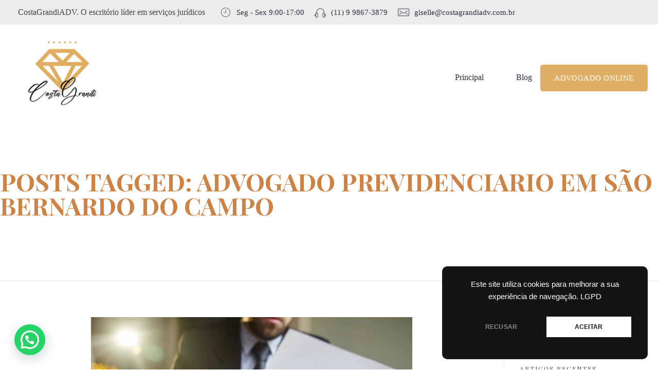

--- FILE ---
content_type: text/html; charset=UTF-8
request_url: https://costagrandiadv.com.br/tag/advogado-previdenciario-em-sao-bernardo-do-campo/
body_size: 46740
content:
<!DOCTYPE html>
<html class="no-js" lang="pt-PT">
<head>
    <meta charset="UTF-8">
    <meta http-equiv="X-UA-Compatible" content="IE=edge">
    <meta name="viewport" content="width=device-width, initial-scale=1, shrink-to-fit=no">

    <!-- Preload Critical CSS -->
    <link rel="preload" href="https://costagrandiadv.com.br/wp-content/themes/phlox-pro/style.css" as="style">
    <link rel="stylesheet" href="https://costagrandiadv.com.br/wp-content/themes/phlox-pro/style.css" media="print" onload="this.onload=null;this.removeAttribute('media');">
    <noscript><link rel="stylesheet" href="https://costagrandiadv.com.br/wp-content/themes/phlox-pro/style.css"></noscript>

    <!-- Inline Critical CSS -->
    <style>
        body {
            font-family: Arial, sans-serif;
            margin: 0;
            padding: 0;
            color: #333;
        }
        /* Adicione aqui qualquer outro CSS crítico */
    </style>

    <!-- Preconnect to Google Fonts for Faster Loading -->
    <link rel="preconnect" href="https://fonts.googleapis.com">
    <link rel="preconnect" href="https://fonts.gstatic.com" crossorigin>
    <link href="https://fonts.googleapis.com/css2?family=Roboto:wght@400;700&display=swap" rel="stylesheet">

        <style>
        #wpadminbar #wp-admin-bar-p404_free_top_button .ab-icon:before {
            content: "\f103";
            color: red;
            top: 2px;
        }
    </style>
<meta name='robots' content='index, follow, max-image-preview:large, max-snippet:-1, max-video-preview:-1' />
	<style>img:is([sizes="auto" i], [sizes^="auto," i]) { contain-intrinsic-size: 3000px 1500px }</style>
	
	<!-- This site is optimized with the Yoast SEO plugin v24.1 - https://yoast.com/wordpress/plugins/seo/ -->
	<title>advogado previdenciario em são bernardo do campo Archives - CostagrandiADV</title>
	<link rel="canonical" href="https://costagrandiadv.com.br/tag/advogado-previdenciario-em-sao-bernardo-do-campo/" />
	<meta property="og:locale" content="pt_PT" />
	<meta property="og:type" content="article" />
	<meta property="og:title" content="advogado previdenciario em são bernardo do campo Archives - CostagrandiADV" />
	<meta property="og:url" content="https://costagrandiadv.com.br/tag/advogado-previdenciario-em-sao-bernardo-do-campo/" />
	<meta property="og:site_name" content="CostagrandiADV" />
	<meta property="og:image" content="https://costagrandiadv.com.br/wp-content/uploads/2022/11/Logo-Costa-Grandi.png" />
	<meta property="og:image:width" content="903" />
	<meta property="og:image:height" content="903" />
	<meta property="og:image:type" content="image/png" />
	<meta name="twitter:card" content="summary_large_image" />
	<script type="application/ld+json" class="yoast-schema-graph">{"@context":"https://schema.org","@graph":[{"@type":"CollectionPage","@id":"https://costagrandiadv.com.br/tag/advogado-previdenciario-em-sao-bernardo-do-campo/","url":"https://costagrandiadv.com.br/tag/advogado-previdenciario-em-sao-bernardo-do-campo/","name":"advogado previdenciario em são bernardo do campo Archives - CostagrandiADV","isPartOf":{"@id":"https://costagrandiadv.com.br/#website"},"primaryImageOfPage":{"@id":"https://costagrandiadv.com.br/tag/advogado-previdenciario-em-sao-bernardo-do-campo/#primaryimage"},"image":{"@id":"https://costagrandiadv.com.br/tag/advogado-previdenciario-em-sao-bernardo-do-campo/#primaryimage"},"thumbnailUrl":"https://costagrandiadv.com.br/wp-content/uploads/2021/12/image-3.png","breadcrumb":{"@id":"https://costagrandiadv.com.br/tag/advogado-previdenciario-em-sao-bernardo-do-campo/#breadcrumb"},"inLanguage":"pt-PT"},{"@type":"ImageObject","inLanguage":"pt-PT","@id":"https://costagrandiadv.com.br/tag/advogado-previdenciario-em-sao-bernardo-do-campo/#primaryimage","url":"https://costagrandiadv.com.br/wp-content/uploads/2021/12/image-3.png","contentUrl":"https://costagrandiadv.com.br/wp-content/uploads/2021/12/image-3.png","width":626,"height":414,"caption":"advogado previdenciario"},{"@type":"BreadcrumbList","@id":"https://costagrandiadv.com.br/tag/advogado-previdenciario-em-sao-bernardo-do-campo/#breadcrumb","itemListElement":[{"@type":"ListItem","position":1,"name":"Home","item":"https://costagrandiadv.com.br/"},{"@type":"ListItem","position":2,"name":"advogado previdenciario em são bernardo do campo"}]},{"@type":"WebSite","@id":"https://costagrandiadv.com.br/#website","url":"https://costagrandiadv.com.br/","name":"CostaGrandiADV","description":"Advogado Imobiliário, Usucapião, Advogado Especialista em Leilão de Imóveis, Despejo, Reintegração de Posse, Esbulho Possessório, Registro de Imóveis, Incorporação Imobiliária, Direito Imobiliário","publisher":{"@id":"https://costagrandiadv.com.br/#organization"},"potentialAction":[{"@type":"SearchAction","target":{"@type":"EntryPoint","urlTemplate":"https://costagrandiadv.com.br/?s={search_term_string}"},"query-input":{"@type":"PropertyValueSpecification","valueRequired":true,"valueName":"search_term_string"}}],"inLanguage":"pt-PT"},{"@type":"Organization","@id":"https://costagrandiadv.com.br/#organization","name":"Costa Grandi Advogados","url":"https://costagrandiadv.com.br/","logo":{"@type":"ImageObject","inLanguage":"pt-PT","@id":"https://costagrandiadv.com.br/#/schema/logo/image/","url":"https://costagrandiadv.com.br/wp-content/uploads/2022/11/Logo-Costa-Grandi.png","contentUrl":"https://costagrandiadv.com.br/wp-content/uploads/2022/11/Logo-Costa-Grandi.png","width":903,"height":903,"caption":"Costa Grandi Advogados"},"image":{"@id":"https://costagrandiadv.com.br/#/schema/logo/image/"},"sameAs":["https://www.instagram.com/gisellecoutinhograndi"]}]}</script>
	<!-- / Yoast SEO plugin. -->


<link rel='dns-prefetch' href='//www.googletagmanager.com' />
<link rel='dns-prefetch' href='//pagead2.googlesyndication.com' />
<link rel="alternate" type="application/rss+xml" title="CostagrandiADV &raquo; Feed" href="https://costagrandiadv.com.br/feed/" />
<link rel="alternate" type="application/rss+xml" title="CostagrandiADV &raquo; Feed de comentários" href="https://costagrandiadv.com.br/comments/feed/" />
<link rel="alternate" type="application/rss+xml" title="Feed de etiquetas CostagrandiADV &raquo; advogado previdenciario em são bernardo do campo" href="https://costagrandiadv.com.br/tag/advogado-previdenciario-em-sao-bernardo-do-campo/feed/" />
<link rel="alternate" type="application/rss+xml" title="CostagrandiADV &raquo; Stories Feed" href="https://costagrandiadv.com.br/web-stories/feed/"><script>
window._wpemojiSettings = {"baseUrl":"https:\/\/s.w.org\/images\/core\/emoji\/15.0.3\/72x72\/","ext":".png","svgUrl":"https:\/\/s.w.org\/images\/core\/emoji\/15.0.3\/svg\/","svgExt":".svg","source":{"concatemoji":"https:\/\/costagrandiadv.com.br\/wp-includes\/js\/wp-emoji-release.min.js?ver=6.7.1"}};
/*! This file is auto-generated */
!function(i,n){var o,s,e;function c(e){try{var t={supportTests:e,timestamp:(new Date).valueOf()};sessionStorage.setItem(o,JSON.stringify(t))}catch(e){}}function p(e,t,n){e.clearRect(0,0,e.canvas.width,e.canvas.height),e.fillText(t,0,0);var t=new Uint32Array(e.getImageData(0,0,e.canvas.width,e.canvas.height).data),r=(e.clearRect(0,0,e.canvas.width,e.canvas.height),e.fillText(n,0,0),new Uint32Array(e.getImageData(0,0,e.canvas.width,e.canvas.height).data));return t.every(function(e,t){return e===r[t]})}function u(e,t,n){switch(t){case"flag":return n(e,"\ud83c\udff3\ufe0f\u200d\u26a7\ufe0f","\ud83c\udff3\ufe0f\u200b\u26a7\ufe0f")?!1:!n(e,"\ud83c\uddfa\ud83c\uddf3","\ud83c\uddfa\u200b\ud83c\uddf3")&&!n(e,"\ud83c\udff4\udb40\udc67\udb40\udc62\udb40\udc65\udb40\udc6e\udb40\udc67\udb40\udc7f","\ud83c\udff4\u200b\udb40\udc67\u200b\udb40\udc62\u200b\udb40\udc65\u200b\udb40\udc6e\u200b\udb40\udc67\u200b\udb40\udc7f");case"emoji":return!n(e,"\ud83d\udc26\u200d\u2b1b","\ud83d\udc26\u200b\u2b1b")}return!1}function f(e,t,n){var r="undefined"!=typeof WorkerGlobalScope&&self instanceof WorkerGlobalScope?new OffscreenCanvas(300,150):i.createElement("canvas"),a=r.getContext("2d",{willReadFrequently:!0}),o=(a.textBaseline="top",a.font="600 32px Arial",{});return e.forEach(function(e){o[e]=t(a,e,n)}),o}function t(e){var t=i.createElement("script");t.src=e,t.defer=!0,i.head.appendChild(t)}"undefined"!=typeof Promise&&(o="wpEmojiSettingsSupports",s=["flag","emoji"],n.supports={everything:!0,everythingExceptFlag:!0},e=new Promise(function(e){i.addEventListener("DOMContentLoaded",e,{once:!0})}),new Promise(function(t){var n=function(){try{var e=JSON.parse(sessionStorage.getItem(o));if("object"==typeof e&&"number"==typeof e.timestamp&&(new Date).valueOf()<e.timestamp+604800&&"object"==typeof e.supportTests)return e.supportTests}catch(e){}return null}();if(!n){if("undefined"!=typeof Worker&&"undefined"!=typeof OffscreenCanvas&&"undefined"!=typeof URL&&URL.createObjectURL&&"undefined"!=typeof Blob)try{var e="postMessage("+f.toString()+"("+[JSON.stringify(s),u.toString(),p.toString()].join(",")+"));",r=new Blob([e],{type:"text/javascript"}),a=new Worker(URL.createObjectURL(r),{name:"wpTestEmojiSupports"});return void(a.onmessage=function(e){c(n=e.data),a.terminate(),t(n)})}catch(e){}c(n=f(s,u,p))}t(n)}).then(function(e){for(var t in e)n.supports[t]=e[t],n.supports.everything=n.supports.everything&&n.supports[t],"flag"!==t&&(n.supports.everythingExceptFlag=n.supports.everythingExceptFlag&&n.supports[t]);n.supports.everythingExceptFlag=n.supports.everythingExceptFlag&&!n.supports.flag,n.DOMReady=!1,n.readyCallback=function(){n.DOMReady=!0}}).then(function(){return e}).then(function(){var e;n.supports.everything||(n.readyCallback(),(e=n.source||{}).concatemoji?t(e.concatemoji):e.wpemoji&&e.twemoji&&(t(e.twemoji),t(e.wpemoji)))}))}((window,document),window._wpemojiSettings);
</script>
<style id='wp-emoji-styles-inline-css'>

	img.wp-smiley, img.emoji {
		display: inline !important;
		border: none !important;
		box-shadow: none !important;
		height: 1em !important;
		width: 1em !important;
		margin: 0 0.07em !important;
		vertical-align: -0.1em !important;
		background: none !important;
		padding: 0 !important;
	}
</style>
<link rel='stylesheet' id='wp-block-library-css' href='https://costagrandiadv.com.br/wp-includes/css/dist/block-library/style.min.css?ver=6.7.1' media='all' />
<style id='joinchat-button-style-inline-css'>
.wp-block-joinchat-button{border:none!important;text-align:center}.wp-block-joinchat-button figure{display:table;margin:0 auto;padding:0}.wp-block-joinchat-button figcaption{font:normal normal 400 .6em/2em var(--wp--preset--font-family--system-font,sans-serif);margin:0;padding:0}.wp-block-joinchat-button .joinchat-button__qr{background-color:#fff;border:6px solid #25d366;border-radius:30px;box-sizing:content-box;display:block;height:200px;margin:auto;overflow:hidden;padding:10px;width:200px}.wp-block-joinchat-button .joinchat-button__qr canvas,.wp-block-joinchat-button .joinchat-button__qr img{display:block;margin:auto}.wp-block-joinchat-button .joinchat-button__link{align-items:center;background-color:#25d366;border:6px solid #25d366;border-radius:30px;display:inline-flex;flex-flow:row nowrap;justify-content:center;line-height:1.25em;margin:0 auto;text-decoration:none}.wp-block-joinchat-button .joinchat-button__link:before{background:transparent var(--joinchat-ico) no-repeat center;background-size:100%;content:"";display:block;height:1.5em;margin:-.75em .75em -.75em 0;width:1.5em}.wp-block-joinchat-button figure+.joinchat-button__link{margin-top:10px}@media (orientation:landscape)and (min-height:481px),(orientation:portrait)and (min-width:481px){.wp-block-joinchat-button.joinchat-button--qr-only figure+.joinchat-button__link{display:none}}@media (max-width:480px),(orientation:landscape)and (max-height:480px){.wp-block-joinchat-button figure{display:none}}

</style>
<style id='classic-theme-styles-inline-css'>
/*! This file is auto-generated */
.wp-block-button__link{color:#fff;background-color:#32373c;border-radius:9999px;box-shadow:none;text-decoration:none;padding:calc(.667em + 2px) calc(1.333em + 2px);font-size:1.125em}.wp-block-file__button{background:#32373c;color:#fff;text-decoration:none}
</style>
<style id='global-styles-inline-css'>
:root{--wp--preset--aspect-ratio--square: 1;--wp--preset--aspect-ratio--4-3: 4/3;--wp--preset--aspect-ratio--3-4: 3/4;--wp--preset--aspect-ratio--3-2: 3/2;--wp--preset--aspect-ratio--2-3: 2/3;--wp--preset--aspect-ratio--16-9: 16/9;--wp--preset--aspect-ratio--9-16: 9/16;--wp--preset--color--black: #000000;--wp--preset--color--cyan-bluish-gray: #abb8c3;--wp--preset--color--white: #ffffff;--wp--preset--color--pale-pink: #f78da7;--wp--preset--color--vivid-red: #cf2e2e;--wp--preset--color--luminous-vivid-orange: #ff6900;--wp--preset--color--luminous-vivid-amber: #fcb900;--wp--preset--color--light-green-cyan: #7bdcb5;--wp--preset--color--vivid-green-cyan: #00d084;--wp--preset--color--pale-cyan-blue: #8ed1fc;--wp--preset--color--vivid-cyan-blue: #0693e3;--wp--preset--color--vivid-purple: #9b51e0;--wp--preset--gradient--vivid-cyan-blue-to-vivid-purple: linear-gradient(135deg,rgba(6,147,227,1) 0%,rgb(155,81,224) 100%);--wp--preset--gradient--light-green-cyan-to-vivid-green-cyan: linear-gradient(135deg,rgb(122,220,180) 0%,rgb(0,208,130) 100%);--wp--preset--gradient--luminous-vivid-amber-to-luminous-vivid-orange: linear-gradient(135deg,rgba(252,185,0,1) 0%,rgba(255,105,0,1) 100%);--wp--preset--gradient--luminous-vivid-orange-to-vivid-red: linear-gradient(135deg,rgba(255,105,0,1) 0%,rgb(207,46,46) 100%);--wp--preset--gradient--very-light-gray-to-cyan-bluish-gray: linear-gradient(135deg,rgb(238,238,238) 0%,rgb(169,184,195) 100%);--wp--preset--gradient--cool-to-warm-spectrum: linear-gradient(135deg,rgb(74,234,220) 0%,rgb(151,120,209) 20%,rgb(207,42,186) 40%,rgb(238,44,130) 60%,rgb(251,105,98) 80%,rgb(254,248,76) 100%);--wp--preset--gradient--blush-light-purple: linear-gradient(135deg,rgb(255,206,236) 0%,rgb(152,150,240) 100%);--wp--preset--gradient--blush-bordeaux: linear-gradient(135deg,rgb(254,205,165) 0%,rgb(254,45,45) 50%,rgb(107,0,62) 100%);--wp--preset--gradient--luminous-dusk: linear-gradient(135deg,rgb(255,203,112) 0%,rgb(199,81,192) 50%,rgb(65,88,208) 100%);--wp--preset--gradient--pale-ocean: linear-gradient(135deg,rgb(255,245,203) 0%,rgb(182,227,212) 50%,rgb(51,167,181) 100%);--wp--preset--gradient--electric-grass: linear-gradient(135deg,rgb(202,248,128) 0%,rgb(113,206,126) 100%);--wp--preset--gradient--midnight: linear-gradient(135deg,rgb(2,3,129) 0%,rgb(40,116,252) 100%);--wp--preset--font-size--small: 13px;--wp--preset--font-size--medium: 20px;--wp--preset--font-size--large: 36px;--wp--preset--font-size--x-large: 42px;--wp--preset--spacing--20: 0.44rem;--wp--preset--spacing--30: 0.67rem;--wp--preset--spacing--40: 1rem;--wp--preset--spacing--50: 1.5rem;--wp--preset--spacing--60: 2.25rem;--wp--preset--spacing--70: 3.38rem;--wp--preset--spacing--80: 5.06rem;--wp--preset--shadow--natural: 6px 6px 9px rgba(0, 0, 0, 0.2);--wp--preset--shadow--deep: 12px 12px 50px rgba(0, 0, 0, 0.4);--wp--preset--shadow--sharp: 6px 6px 0px rgba(0, 0, 0, 0.2);--wp--preset--shadow--outlined: 6px 6px 0px -3px rgba(255, 255, 255, 1), 6px 6px rgba(0, 0, 0, 1);--wp--preset--shadow--crisp: 6px 6px 0px rgba(0, 0, 0, 1);}:where(.is-layout-flex){gap: 0.5em;}:where(.is-layout-grid){gap: 0.5em;}body .is-layout-flex{display: flex;}.is-layout-flex{flex-wrap: wrap;align-items: center;}.is-layout-flex > :is(*, div){margin: 0;}body .is-layout-grid{display: grid;}.is-layout-grid > :is(*, div){margin: 0;}:where(.wp-block-columns.is-layout-flex){gap: 2em;}:where(.wp-block-columns.is-layout-grid){gap: 2em;}:where(.wp-block-post-template.is-layout-flex){gap: 1.25em;}:where(.wp-block-post-template.is-layout-grid){gap: 1.25em;}.has-black-color{color: var(--wp--preset--color--black) !important;}.has-cyan-bluish-gray-color{color: var(--wp--preset--color--cyan-bluish-gray) !important;}.has-white-color{color: var(--wp--preset--color--white) !important;}.has-pale-pink-color{color: var(--wp--preset--color--pale-pink) !important;}.has-vivid-red-color{color: var(--wp--preset--color--vivid-red) !important;}.has-luminous-vivid-orange-color{color: var(--wp--preset--color--luminous-vivid-orange) !important;}.has-luminous-vivid-amber-color{color: var(--wp--preset--color--luminous-vivid-amber) !important;}.has-light-green-cyan-color{color: var(--wp--preset--color--light-green-cyan) !important;}.has-vivid-green-cyan-color{color: var(--wp--preset--color--vivid-green-cyan) !important;}.has-pale-cyan-blue-color{color: var(--wp--preset--color--pale-cyan-blue) !important;}.has-vivid-cyan-blue-color{color: var(--wp--preset--color--vivid-cyan-blue) !important;}.has-vivid-purple-color{color: var(--wp--preset--color--vivid-purple) !important;}.has-black-background-color{background-color: var(--wp--preset--color--black) !important;}.has-cyan-bluish-gray-background-color{background-color: var(--wp--preset--color--cyan-bluish-gray) !important;}.has-white-background-color{background-color: var(--wp--preset--color--white) !important;}.has-pale-pink-background-color{background-color: var(--wp--preset--color--pale-pink) !important;}.has-vivid-red-background-color{background-color: var(--wp--preset--color--vivid-red) !important;}.has-luminous-vivid-orange-background-color{background-color: var(--wp--preset--color--luminous-vivid-orange) !important;}.has-luminous-vivid-amber-background-color{background-color: var(--wp--preset--color--luminous-vivid-amber) !important;}.has-light-green-cyan-background-color{background-color: var(--wp--preset--color--light-green-cyan) !important;}.has-vivid-green-cyan-background-color{background-color: var(--wp--preset--color--vivid-green-cyan) !important;}.has-pale-cyan-blue-background-color{background-color: var(--wp--preset--color--pale-cyan-blue) !important;}.has-vivid-cyan-blue-background-color{background-color: var(--wp--preset--color--vivid-cyan-blue) !important;}.has-vivid-purple-background-color{background-color: var(--wp--preset--color--vivid-purple) !important;}.has-black-border-color{border-color: var(--wp--preset--color--black) !important;}.has-cyan-bluish-gray-border-color{border-color: var(--wp--preset--color--cyan-bluish-gray) !important;}.has-white-border-color{border-color: var(--wp--preset--color--white) !important;}.has-pale-pink-border-color{border-color: var(--wp--preset--color--pale-pink) !important;}.has-vivid-red-border-color{border-color: var(--wp--preset--color--vivid-red) !important;}.has-luminous-vivid-orange-border-color{border-color: var(--wp--preset--color--luminous-vivid-orange) !important;}.has-luminous-vivid-amber-border-color{border-color: var(--wp--preset--color--luminous-vivid-amber) !important;}.has-light-green-cyan-border-color{border-color: var(--wp--preset--color--light-green-cyan) !important;}.has-vivid-green-cyan-border-color{border-color: var(--wp--preset--color--vivid-green-cyan) !important;}.has-pale-cyan-blue-border-color{border-color: var(--wp--preset--color--pale-cyan-blue) !important;}.has-vivid-cyan-blue-border-color{border-color: var(--wp--preset--color--vivid-cyan-blue) !important;}.has-vivid-purple-border-color{border-color: var(--wp--preset--color--vivid-purple) !important;}.has-vivid-cyan-blue-to-vivid-purple-gradient-background{background: var(--wp--preset--gradient--vivid-cyan-blue-to-vivid-purple) !important;}.has-light-green-cyan-to-vivid-green-cyan-gradient-background{background: var(--wp--preset--gradient--light-green-cyan-to-vivid-green-cyan) !important;}.has-luminous-vivid-amber-to-luminous-vivid-orange-gradient-background{background: var(--wp--preset--gradient--luminous-vivid-amber-to-luminous-vivid-orange) !important;}.has-luminous-vivid-orange-to-vivid-red-gradient-background{background: var(--wp--preset--gradient--luminous-vivid-orange-to-vivid-red) !important;}.has-very-light-gray-to-cyan-bluish-gray-gradient-background{background: var(--wp--preset--gradient--very-light-gray-to-cyan-bluish-gray) !important;}.has-cool-to-warm-spectrum-gradient-background{background: var(--wp--preset--gradient--cool-to-warm-spectrum) !important;}.has-blush-light-purple-gradient-background{background: var(--wp--preset--gradient--blush-light-purple) !important;}.has-blush-bordeaux-gradient-background{background: var(--wp--preset--gradient--blush-bordeaux) !important;}.has-luminous-dusk-gradient-background{background: var(--wp--preset--gradient--luminous-dusk) !important;}.has-pale-ocean-gradient-background{background: var(--wp--preset--gradient--pale-ocean) !important;}.has-electric-grass-gradient-background{background: var(--wp--preset--gradient--electric-grass) !important;}.has-midnight-gradient-background{background: var(--wp--preset--gradient--midnight) !important;}.has-small-font-size{font-size: var(--wp--preset--font-size--small) !important;}.has-medium-font-size{font-size: var(--wp--preset--font-size--medium) !important;}.has-large-font-size{font-size: var(--wp--preset--font-size--large) !important;}.has-x-large-font-size{font-size: var(--wp--preset--font-size--x-large) !important;}
:where(.wp-block-post-template.is-layout-flex){gap: 1.25em;}:where(.wp-block-post-template.is-layout-grid){gap: 1.25em;}
:where(.wp-block-columns.is-layout-flex){gap: 2em;}:where(.wp-block-columns.is-layout-grid){gap: 2em;}
:root :where(.wp-block-pullquote){font-size: 1.5em;line-height: 1.6;}
</style>
<link rel='stylesheet' id='contact-form-7-css' href='https://costagrandiadv.com.br/wp-content/plugins/contact-form-7/includes/css/styles.css?ver=6.0.2' media='all' />
<style id='dominant-color-styles-inline-css'>
img[data-dominant-color]:not(.has-transparency) { background-color: var(--dominant-color); }
</style>
<link rel='stylesheet' id='ez-toc-css' href='https://costagrandiadv.com.br/wp-content/plugins/easy-table-of-contents/assets/css/screen.min.css?ver=2.0.71' media='all' />
<style id='ez-toc-inline-css'>
div#ez-toc-container .ez-toc-title {font-size: 120%;}div#ez-toc-container .ez-toc-title {font-weight: 500;}div#ez-toc-container ul li {font-size: 95%;}div#ez-toc-container ul li {font-weight: 500;}div#ez-toc-container nav ul ul li {font-size: 90%;}
.ez-toc-container-direction {direction: ltr;}.ez-toc-counter ul{counter-reset: item ;}.ez-toc-counter nav ul li a::before {content: counters(item, '.', decimal) '. ';display: inline-block;counter-increment: item;flex-grow: 0;flex-shrink: 0;margin-right: .2em; float: left; }.ez-toc-widget-direction {direction: ltr;}.ez-toc-widget-container ul{counter-reset: item ;}.ez-toc-widget-container nav ul li a::before {content: counters(item, '.', decimal) '. ';display: inline-block;counter-increment: item;flex-grow: 0;flex-shrink: 0;margin-right: .2em; float: left; }
</style>
<link rel='stylesheet' id='auxin-base-css' href='https://costagrandiadv.com.br/wp-content/themes/phlox-pro/css/base.css?ver=5.15.5' media='all' />
<link rel='stylesheet' id='auxin-front-icon-css' href='https://costagrandiadv.com.br/wp-content/themes/phlox-pro/css/auxin-icon.css?ver=5.15.5' media='all' />
<link rel='stylesheet' id='auxin-main-css' href='https://costagrandiadv.com.br/wp-content/themes/phlox-pro/css/main.css?ver=5.15.5' media='all' />
<link rel='stylesheet' id='joinchat-css' href='https://costagrandiadv.com.br/wp-content/plugins/creame-whatsapp-me/public/css/joinchat.min.css?ver=5.2.1' media='all' />
<link rel='stylesheet' id='auxin-custom-css' href='https://costagrandiadv.com.br/wp-content/uploads/phlox-pro/custom.css?ver=7' media='all' />
<link rel='stylesheet' id='auxin-go-pricing-css' href='https://costagrandiadv.com.br/wp-content/themes/phlox-pro/css/go-pricing.css?ver=5.15.5' media='all' />
<link rel='stylesheet' id='auxin-portfolio-css' href='https://costagrandiadv.com.br/wp-content/themes/phlox-pro/css/portfolio.css?ver=2.3.7' media='all' />
<link rel='stylesheet' id='auxin-elementor-base-css' href='https://costagrandiadv.com.br/wp-content/themes/phlox-pro/css/other/elementor.css?ver=5.15.5' media='all' />
<link rel='stylesheet' id='elementor-frontend-css' href='https://costagrandiadv.com.br/wp-content/plugins/elementor/assets/css/frontend.min.css?ver=3.25.11' media='all' />
<link rel='stylesheet' id='elementor-post-10102-css' href='https://costagrandiadv.com.br/wp-content/uploads/elementor/css/post-10102.css?ver=1762762421' media='all' />
<link rel='stylesheet' id='elementor-post-10085-css' href='https://costagrandiadv.com.br/wp-content/uploads/elementor/css/post-10085.css?ver=1762762421' media='all' />
<link rel='stylesheet' id='google-fonts-1-css' href='https://fonts.googleapis.com/css?family=Playfair+Display%3A100%2C100italic%2C200%2C200italic%2C300%2C300italic%2C400%2C400italic%2C500%2C500italic%2C600%2C600italic%2C700%2C700italic%2C800%2C800italic%2C900%2C900italic&#038;display=auto&#038;ver=6.7.1' media='all' />
<link rel="preconnect" href="https://fonts.gstatic.com/" crossorigin><script src="https://costagrandiadv.com.br/wp-includes/js/jquery/jquery.min.js?ver=3.7.1" id="jquery-core-js"></script>
<script src="https://costagrandiadv.com.br/wp-includes/js/jquery/jquery-migrate.min.js?ver=3.4.1" id="jquery-migrate-js"></script>
<script src="https://costagrandiadv.com.br/wp-content/plugins/auxin-pro-tools/admin/assets/js/elementor/widgets.js?ver=1.9.1" id="auxin-elementor-pro-widgets-js"></script>
<script id="auxin-modernizr-js-extra">
var auxin = {"ajax_url":"https:\/\/costagrandiadv.com.br\/wp-admin\/admin-ajax.php","is_rtl":"","is_reponsive":"1","is_framed":"","frame_width":"20","wpml_lang":"en","uploadbaseurl":"https:\/\/costagrandiadv.com.br\/wp-content\/uploads","nonce":"35300c36bf"};
</script>
<script id="auxin-modernizr-js-before">
/* < ![CDATA[ */
function auxinNS(n){for(var e=n.split("."),a=window,i="",r=e.length,t=0;r>t;t++)"window"!=e[t]&&(i=e[t],a[i]=a[i]||{},a=a[i]);return a;}
/* ]]> */
</script>
<script src="https://costagrandiadv.com.br/wp-content/themes/phlox-pro/js/solo/modernizr-custom.min.js?ver=5.15.5" id="auxin-modernizr-js"></script>

<!-- Google tag (gtag.js) snippet added by Site Kit -->

<!-- Google Analytics snippet added by Site Kit -->
<script src="https://www.googletagmanager.com/gtag/js?id=GT-PLHHNGZ" id="google_gtagjs-js" async></script>
<script id="google_gtagjs-js-after">
window.dataLayer = window.dataLayer || [];function gtag(){dataLayer.push(arguments);}
gtag("set","linker",{"domains":["costagrandiadv.com.br"]});
gtag("js", new Date());
gtag("set", "developer_id.dZTNiMT", true);
gtag("config", "GT-PLHHNGZ");
</script>

<!-- End Google tag (gtag.js) snippet added by Site Kit -->
<link rel="https://api.w.org/" href="https://costagrandiadv.com.br/wp-json/" /><link rel="alternate" title="JSON" type="application/json" href="https://costagrandiadv.com.br/wp-json/wp/v2/tags/31995" /><link rel="EditURI" type="application/rsd+xml" title="RSD" href="https://costagrandiadv.com.br/xmlrpc.php?rsd" />
<meta name="generator" content="WordPress 6.7.1" />
<meta name="generator" content="auto-sizes 1.4.0">
<meta name="generator" content="dominant-color-images 1.2.0">
<meta name="generator" content="Site Kit by Google 1.142.0" /><meta name="generator" content="performant-translations 1.2.0">
<meta name="generator" content="webp-uploads 2.4.0">
<!-- Chrome, Firefox OS and Opera -->
<meta name="theme-color" content="#1bb0ce" />
<!-- Windows Phone -->
<meta name="msapplication-navbutton-color" content="#1bb0ce" />
<!-- iOS Safari -->
<meta name="apple-mobile-web-app-capable" content="yes">
<meta name="apple-mobile-web-app-status-bar-style" content="black-translucent">


<!-- Google AdSense meta tags added by Site Kit -->
<meta name="google-adsense-platform-account" content="ca-host-pub-2644536267352236">
<meta name="google-adsense-platform-domain" content="sitekit.withgoogle.com">
<!-- End Google AdSense meta tags added by Site Kit -->
<meta name="generator" content="Elementor 3.25.11; features: e_font_icon_svg, e_optimized_control_loading, e_element_cache; settings: css_print_method-external, google_font-enabled, font_display-auto">
<style>.recentcomments a{display:inline !important;padding:0 !important;margin:0 !important;}</style><meta name="generator" content="optimization-detective 0.9.0">
			<style>
				.e-con.e-parent:nth-of-type(n+4):not(.e-lazyloaded):not(.e-no-lazyload),
				.e-con.e-parent:nth-of-type(n+4):not(.e-lazyloaded):not(.e-no-lazyload) * {
					background-image: none !important;
				}
				@media screen and (max-height: 1024px) {
					.e-con.e-parent:nth-of-type(n+3):not(.e-lazyloaded):not(.e-no-lazyload),
					.e-con.e-parent:nth-of-type(n+3):not(.e-lazyloaded):not(.e-no-lazyload) * {
						background-image: none !important;
					}
				}
				@media screen and (max-height: 640px) {
					.e-con.e-parent:nth-of-type(n+2):not(.e-lazyloaded):not(.e-no-lazyload),
					.e-con.e-parent:nth-of-type(n+2):not(.e-lazyloaded):not(.e-no-lazyload) * {
						background-image: none !important;
					}
				}
			</style>
			<meta name="generator" content="embed-optimizer 0.4.0">

<!-- Google AdSense snippet added by Site Kit -->
<script async src="https://pagead2.googlesyndication.com/pagead/js/adsbygoogle.js?client=ca-pub-2839731237569500&amp;host=ca-host-pub-2644536267352236" crossorigin="anonymous"></script>

<!-- End Google AdSense snippet added by Site Kit -->

<!-- Google Tag Manager snippet added by Site Kit -->
<script>
			( function( w, d, s, l, i ) {
				w[l] = w[l] || [];
				w[l].push( {'gtm.start': new Date().getTime(), event: 'gtm.js'} );
				var f = d.getElementsByTagName( s )[0],
					j = d.createElement( s ), dl = l != 'dataLayer' ? '&l=' + l : '';
				j.async = true;
				j.src = 'https://www.googletagmanager.com/gtm.js?id=' + i + dl;
				f.parentNode.insertBefore( j, f );
			} )( window, document, 'script', 'dataLayer', 'GTM-NHVBWZL' );
			
</script>

<!-- End Google Tag Manager snippet added by Site Kit -->
<link rel="icon" href="https://costagrandiadv.com.br/wp-content/uploads/2022/10/costagrandi-ico-250-250-96x96.png" sizes="32x32" />
<link rel="icon" href="https://costagrandiadv.com.br/wp-content/uploads/2022/10/costagrandi-ico-250-250.png" sizes="192x192" />
<link rel="apple-touch-icon" href="https://costagrandiadv.com.br/wp-content/uploads/2022/10/costagrandi-ico-250-250.png" />
<meta name="msapplication-TileImage" content="https://costagrandiadv.com.br/wp-content/uploads/2022/10/costagrandi-ico-250-250.png" />
		<style id="wp-custom-css">
			/* Page-Header */
.page-header .aux-breadcrumbs .auxicon-arrow:before{
    font-size: 8px;
}
.page-header .aux-container{
    padding: 75px 0;
    display: flex;
    flex-direction: column-reverse;
    justify-content: center;
}
.page-header .aux-breadcrumbs{
     margin: 0;
}
.page-header .aux-page-title-entry{
    margin: 0 0 21px 0!important;
}
.page-header .aux-breadcrumbs{
     margin-top: 0px!important;
}
.single-post .entry-header .entry-title {
    text-align: center;
	  line-height: 1.3em;
}
.single-post .page-header .page-title{
    max-width: 1000px;
    line-height: 1.3em;
}
.single-post  .page-header .aux-page-title-entry {
    margin: 0 0 13px 0!important;
}
.single-post .page-header .aux-container{
    padding: 88px 0 54px;
}
.single-post .aux-media-image a img{
    border-radius: 20px!important;
}
.single-post .aux-primary {
    padding-top: 150px!important;
}
.hentry .entry-info [class^="entry-"] ~ [class^="entry-"]:before {
    width: 2px;
    height: 9px;
    border-radius: 0;
}
.single-post  .entry-info {
    margin: 25px 0 34px;
	  text-align: center;
}
.single-post  .entry-content{
    margin-left: 16%!important;
    margin-right: 16%!important;
	  margin-bottom: 100px;
}
.single-post .aux-comments{
	    margin-left: 16%!important;
    margin-right: 16%!important;
}
.single-post .hentry .entry-meta{
    padding: 0;
    margin-left: 16%!important;
    margin-right: 16%!important;
	  border: none;
}
.single-post .entry-meta .aux-single-post-share{
    width: 63px;
    height: 64px;
    background-color:var( --e-global-color-secondary );
    border-radius: 9px;
    display: flex;
    justify-content: center;
    align-items: center;
	    transition: all 150ms ease-out;
}
.single-post .entry-meta .aux-single-post-share:hover{
	    background-color: var( --e-global-color-primary );
}

.single-post .wpulike-heart{
    width: 63px;
    height: 64px;
    background-color: var( --e-global-color-secondary );
    border-radius: 9px;
    display: flex;
    justify-content: center;
    align-items: center;
	  margin-right: 15px!important;
	transition: all 150ms ease-out;
}
.single-post .wpulike-heart:hover{
	    background-color: var( --e-global-color-primary );
}
.single-post .comments-title{
    border-top: 1px solid #aaaaaa57;
	  padding-top: 52px;
}
.single-post .entry-main{
    margin-bottom: 61px;
}
.single-post .aux-commentlist li{
    background-color: #F2F2F2;
    border-radius: 7px;
    overflow: hidden;
    padding: 25px 37px 17px;	
    margin-bottom: 30px;
}
.single-post .comment img{
    width: 90px;
    height: 90px;
    border: none;
    border-radius: 100px;
}
.single-post .aux-commentlist .comment img{
    margin-right: 25px;
}
.single-post .comment .comment-body{
    margin-left: 115px;
	  margin-top: 25px;
}
.single-post  .comment-author-commenterm5 .comment-reply-link{
    font-size: 15px!important;
    font-weight: 400!important;
    letter-spacing: 0.15px!important;
    color: #1e1e1ecc!important;
}
.single-post .aux-commentlist .children  li{
    background: none!important;
}
.aux-commentlist.skin-arrow-links .children {
    padding-top: 22px;
}
.single-post .comment-respond{
    margin-left: 16%!important;
    margin-right: 16%!important;
}
.single-post .aux-input-group input, .single-post .aux-input-group textarea{
    width: 100%!important;
    height: 60px!important;
    border-radius: 10px;
    background-color: #F2F2F2;
    border: none;
}
.single-post .aux-input-group textarea{
	  min-height: 161px!important;
	  height: 161px!important;
}
.single-post .aux-form-cookies-consent{
    display: none;
}
.single-post .comment-form  .form-submit .submit{
    background-color: var( --e-global-color-secondary );
    border-radius: 5px;
}
.single-post .form-submit{
    text-align: right;
    margin-top: 45px;
}
.single-post .comment-respond{
    margin-top: 81px!important;
}
.single-post .comment-form {
    margin-bottom: 141px;
}
.single-post .entry-media{
   margin-bottom: 41px;
}
 .aux-header-overlay{
    background-image: url(/wp-content/uploads/2021/11/Path-1540.svg);
    background-position: -15% 24%;
    background-repeat: no-repeat;
    background-size: 36%;
}
@media only screen and (max-width: 1025px) {
.single-post .entry-content, .single-post .hentry .entry-meta, .single-post .aux-comments, .single-post .comment-respond {
    margin-left: 5%!important;
    margin-right: 5%!important;
}
.single-post .comment-respond{
   margin-top: 0!important;
}
 .aux-header-overlay{
   background-size: cover!important;
background-position:-277px 33%;
}
.single-post .entry-main .entry-header{
    margin-left: 12%!important;
    margin-right: 12%!important;
}
.single-post .wpulike-heart, .single-post .entry-meta .aux-single-post-share {
    width: 51px;
    height: 51px;
}
}
@media only screen and (max-width: 767px) {
.aux-header-overlay{
    background-position: -192px 25%;
    background-size: 99%!important;
}
}
.single-post .form-submit input[type="submit"]:hover{
background-color: var( --e-global-color-primary );
}
.single-post .page-title{
display: none;
}
.single-post .page-title-group:after{
    content: "Blog";
	  font-family: 'Playfair Display';
	    color: var(--e-global-color-primary);
    font-size: 64px;
    font-weight: bold;
    text-transform: uppercase;
}
@media only screen and (max-width: 1025px) {
.single-post .page-title-group:after{
    font-size: 47px;
}
.single-post .page-header .aux-container{
    padding: 55px 50px;
}
}
@media only screen and (max-width: 1440px) and (min-width: 1025px) {
.page-header .page-title{
    font-size: 47px;
}
}
@media only screen and (max-width: 1360px) and (min-width: 1025px) {
 .aux-header-overlay{
    background-position: -28% 20%;
    background-size: 50%;
}}
.aux-breadcrumbs span a:hover{
    color: var(--e-global-color-primary)!important;
}
.single-post .aux-media-frame img{
    box-shadow: 0 3px 30px #0000001c;
}
.single-post .aux-media-frame.aux-media-image{
    overflow: visible;
}
.single-post  .entry-author .author a, .single-post .entry-info .entry-tax a:hover, .single-post .hentry footer.entry-meta .entry-tax a:hover{
    color: var(--e-global-color-primary);
}
.single-post  .comment-reply-link{
	position:relative;
}
.single-post  .comment-reply-link:after{
    content: "";
    width: 15px;
    height: 1px;
    position: absolute;
    left: -19px;
    background-color: #1E1E1E;
    top: 11px;
} 
.single-post  .comment  .comment-reply-nav{
    position: absolute;
    top: 11px;
    left: 175px;
    transform: translateX(50%);
}
.single-post .comment-author  time{
    margin-top: 4px;
}
.single-post .comment-body .wpulike-default{
	display:none;
}
.aux-commentlist.skin-arrow-links .children {
    padding-top: 42px;
}
@media only screen and (max-width: 1025px)   {
.single-post .comment-author-commenterm5 .comment-reply-link {
    font-size: 13px!important;
}
.single-post .comment .comment-reply-nav{
    top: 4px;
    left: 144px;
}
}
@media only screen and (max-width: 600px){
.single-post .comment .comment-body {
    margin-left: 0;
    margin-top: 55px;
}
}
.aux-commentlist.skin-arrow-links .children  li {
    padding-left: 38px;
}
.single-post .aux-commentlist  .children{
	position:relative;
}
@media only screen and (max-width: 768px) {
.single-post .entry-main .entry-header, .single-post .aux-narrow-context .entry-info, .single-post .entry-content,  .single-post .hentry .entry-meta, .single-post .aux-comments{
    margin-left: 0%!important;
    margin-right: 0%!important;
}
.single-post .comment-respond {
    margin-left: 0%!important;
    margin-right: 0%!important;
}
}
@media only screen and (max-width: 500px) {
.aux-breadcrumbs span.breadcrumb-icon:nth-child(7), .aux-breadcrumbs span:nth-child(8), .single-post .hentry .entry-info .entry-author{
    display: none;
}
.single-post .aux-primary {
    padding-top: 75px!important;
}
.single-post .wpulike-heart, .single-post .entry-meta .aux-single-post-share {
    width: 47px;
    height: 47px;
}
.aux-resp.single-post .hentry footer.entry-meta {
    align-items: center;	
}
.single-post .aux-commentlist .comment{
    display: flex;
    flex-direction: column;
}
.single-post .comment-author{
  margin-top: 20px;
	margin-left: 0!important;
}
.single-post .comment .comment-body {
    margin-top: 18px;
}
.single-post .comment-reply-title {
    font-size: 30px;
}

.single-post .children li{
   padding: 0!important;
}
.single-post .comment .comment-reply-nav {
    top: 113px;
    left: 27px;
}

.single-post .aux-commentlist .children:before{
    top: 24px;
    left: 0px;
}
.single-post .form-submit input[type="submit"]{
   width: 100%;
}
.single-post .form-submit{
    margin-top: 0;
}
}
.single-post .category-uncategorized .entry-author a{
    color: var(--e-global-color-secondary);
}
.single-post .content .comments-title{
     margin-bottom: 35px;
}
.aux-input-group input::placeholder{
    font-style: normal!important;
}
.aux-input-group input{
		padding-left: 25px!important;
}
.comment-respond .comment-reply-title{
    margin-bottom: 0;
}
.single-post .content .comment-notes{
    margin-bottom: 48px;
}
.single-post .wp_ulike_is_liked .wp_ulike_btn:before{
	color:red;
}
@media only screen and (max-width: 768px) {
.single-post .entry-content{
    margin-bottom: 45px;
}
}
@media only screen and (max-width: 1440px) {
.single-post .aux-primary {
    padding-top: 75px!important;
}
}


		</style>
		</head>

<body class="archive tag tag-advogado-previdenciario-em-sao-bernardo-do-campo tag-31995 wp-custom-logo auxin-pro elementor-default elementor-kit-10108 phlox-pro aux-dom-unready aux-full-width aux-resp aux-s-fhd  aux-page-animation-off _auxels"  data-framed="">
		<!-- Google Tag Manager (noscript) snippet added by Site Kit -->
		<noscript>
			<iframe src="https://www.googletagmanager.com/ns.html?id=GTM-NHVBWZL" height="0" width="0" style="display:none;visibility:hidden"></iframe>
		</noscript>
		<!-- End Google Tag Manager (noscript) snippet added by Site Kit -->
		
<div id="inner-body">
    <header class="aux-elementor-header" id="site-elementor-header" itemscope="itemscope" itemtype="https://schema.org/WPHeader" data-sticky-height="80"  >
        <div class="aux-wrapper">
            <div class="aux-header aux-header-elements-wrapper">
            		<div data-elementor-type="header" data-elementor-id="10102" class="elementor elementor-10102">
						<section class="elementor-section elementor-top-section elementor-element elementor-element-83db42f elementor-section-content-middle elementor-section-boxed elementor-section-height-default elementor-section-height-default" data-id="83db42f" data-element_type="section" data-settings="{&quot;background_background&quot;:&quot;classic&quot;}">
						<div class="elementor-container elementor-column-gap-no">
					<div class="aux-parallax-section elementor-column elementor-col-33 elementor-top-column elementor-element elementor-element-e0e420c" data-id="e0e420c" data-element_type="column">
			<div class="elementor-widget-wrap elementor-element-populated">
						<div class="elementor-element elementor-element-774beca elementor-widget elementor-widget-text-editor" data-id="774beca" data-element_type="widget" data-widget_type="text-editor.default">
				<div class="elementor-widget-container">
							<p>CostaGrandiADV. O escritório líder em serviços jurídicos</p>						</div>
				</div>
					</div>
		</div>
				<div class="aux-parallax-section elementor-column elementor-col-33 elementor-top-column elementor-element elementor-element-bf004d9" data-id="bf004d9" data-element_type="column">
			<div class="elementor-widget-wrap elementor-element-populated">
						<div class="elementor-element elementor-element-76ccf40 elementor-position-left elementor-vertical-align-middle elementor-widget__width-auto elementor-view-default elementor-mobile-position-top elementor-widget elementor-widget-icon-box" data-id="76ccf40" data-element_type="widget" data-widget_type="icon-box.default">
				<div class="elementor-widget-container">
					<div class="elementor-icon-box-wrapper">

						<div class="elementor-icon-box-icon">
				<a href="#" class="elementor-icon elementor-animation-" tabindex="-1">
				<i aria-hidden="true" class="auxicon auxicon-ios-clock-outline"></i>				</a>
			</div>
			
						<div class="elementor-icon-box-content">

				
									<p class="elementor-icon-box-description">
						Seg - Sex 9:00-17:00					</p>
				
			</div>
			
		</div>
				</div>
				</div>
				<div class="elementor-element elementor-element-bb4e0a2 elementor-position-left elementor-vertical-align-middle elementor-widget__width-auto elementor-view-default elementor-mobile-position-top elementor-widget elementor-widget-icon-box" data-id="bb4e0a2" data-element_type="widget" data-widget_type="icon-box.default">
				<div class="elementor-widget-container">
					<div class="elementor-icon-box-wrapper">

						<div class="elementor-icon-box-icon">
				<a href="#" class="elementor-icon elementor-animation-" tabindex="-1">
				<i aria-hidden="true" class="auxicon auxicon-headset-sound-streamline"></i>				</a>
			</div>
			
						<div class="elementor-icon-box-content">

				
									<p class="elementor-icon-box-description">
						(11) 9 9867-3879					</p>
				
			</div>
			
		</div>
				</div>
				</div>
				<div class="elementor-element elementor-element-96de39b elementor-position-left elementor-vertical-align-middle elementor-widget__width-auto aux-appear-watch-animation aux-fade-in elementor-view-default elementor-mobile-position-top elementor-widget elementor-widget-icon-box" data-id="96de39b" data-element_type="widget" data-widget_type="icon-box.default">
				<div class="elementor-widget-container">
					<div class="elementor-icon-box-wrapper">

						<div class="elementor-icon-box-icon">
				<a href="#" class="elementor-icon elementor-animation-" tabindex="-1">
				<i aria-hidden="true" class="auxicon auxicon-email-mail-streamline"></i>				</a>
			</div>
			
						<div class="elementor-icon-box-content">

				
									<p class="elementor-icon-box-description">
						giselle@costagrandiadv.com.br					</p>
				
			</div>
			
		</div>
				</div>
				</div>
					</div>
		</div>
				<div class="aux-parallax-section elementor-column elementor-col-33 elementor-top-column elementor-element elementor-element-e20b186" data-id="e20b186" data-element_type="column">
			<div class="elementor-widget-wrap elementor-element-populated">
						<div class="elementor-element elementor-element-cac4811 elementor-widget__width-auto elementor-widget elementor-widget-aux_icon_list" data-id="cac4811" data-element_type="widget" data-widget_type="aux_icon_list.default">
				<div class="elementor-widget-container">
			<section class="widget-container aux-widget-icon-list aux-parent-au34a1cc15"><div class="widget-inner"><div class="aux-widget-icon-list-inner"><ul class="aux-icon-list-items aux-direction-horizontal"><li class="aux-icon-list-item aux-list-item-has-icon aux-icon-list-item-47daad2 elementor-repeater-item-47daad2"><a class="aux-icon-list-link" href="https://www.instagram.com/costagrandiadvoficial/"><svg aria-hidden="true" class="aux-icon-list-icon e-font-icon-svg e-fab-instagram" viewBox="0 0 448 512" xmlns="http://www.w3.org/2000/svg"><path d="M224.1 141c-63.6 0-114.9 51.3-114.9 114.9s51.3 114.9 114.9 114.9S339 319.5 339 255.9 287.7 141 224.1 141zm0 189.6c-41.1 0-74.7-33.5-74.7-74.7s33.5-74.7 74.7-74.7 74.7 33.5 74.7 74.7-33.6 74.7-74.7 74.7zm146.4-194.3c0 14.9-12 26.8-26.8 26.8-14.9 0-26.8-12-26.8-26.8s12-26.8 26.8-26.8 26.8 12 26.8 26.8zm76.1 27.2c-1.7-35.9-9.9-67.7-36.2-93.9-26.2-26.2-58-34.4-93.9-36.2-37-2.1-147.9-2.1-184.9 0-35.8 1.7-67.6 9.9-93.9 36.1s-34.4 58-36.2 93.9c-2.1 37-2.1 147.9 0 184.9 1.7 35.9 9.9 67.7 36.2 93.9s58 34.4 93.9 36.2c37 2.1 147.9 2.1 184.9 0 35.9-1.7 67.7-9.9 93.9-36.2 26.2-26.2 34.4-58 36.2-93.9 2.1-37 2.1-147.8 0-184.8zM398.8 388c-7.8 19.6-22.9 34.7-42.6 42.6-29.5 11.7-99.5 9-132.1 9s-102.7 2.6-132.1-9c-19.6-7.8-34.7-22.9-42.6-42.6-11.7-29.5-9-99.5-9-132.1s-2.6-102.7 9-132.1c7.8-19.6 22.9-34.7 42.6-42.6 29.5-11.7 99.5-9 132.1-9s102.7-2.6 132.1 9c19.6 7.8 34.7 22.9 42.6 42.6 11.7 29.5 9 99.5 9 132.1s2.7 102.7-9 132.1z"></path></svg></a></li><li class="aux-icon-list-item aux-list-item-has-icon aux-icon-list-item-f4abd6f elementor-repeater-item-f4abd6f"><a class="aux-icon-list-link" href="https://www.youtube.com/@gisellecoutinhofreitas"><svg aria-hidden="true" class="aux-icon-list-icon e-font-icon-svg e-fab-youtube" viewBox="0 0 576 512" xmlns="http://www.w3.org/2000/svg"><path d="M549.655 124.083c-6.281-23.65-24.787-42.276-48.284-48.597C458.781 64 288 64 288 64S117.22 64 74.629 75.486c-23.497 6.322-42.003 24.947-48.284 48.597-11.412 42.867-11.412 132.305-11.412 132.305s0 89.438 11.412 132.305c6.281 23.65 24.787 41.5 48.284 47.821C117.22 448 288 448 288 448s170.78 0 213.371-11.486c23.497-6.321 42.003-24.171 48.284-47.821 11.412-42.867 11.412-132.305 11.412-132.305s0-89.438-11.412-132.305zm-317.51 213.508V175.185l142.739 81.205-142.739 81.201z"></path></svg></a></li></ul></div></div></section><!-- widget-container -->		</div>
				</div>
					</div>
		</div>
					</div>
		</section>
				<section class="elementor-section elementor-top-section elementor-element elementor-element-afe7e6d elementor-section-content-middle elementor-section-boxed elementor-section-height-default elementor-section-height-default" data-id="afe7e6d" data-element_type="section">
						<div class="elementor-container elementor-column-gap-no">
					<div class="aux-parallax-section elementor-column elementor-col-33 elementor-top-column elementor-element elementor-element-c31235b" data-id="c31235b" data-element_type="column">
			<div class="elementor-widget-wrap elementor-element-populated">
						<div class="elementor-element elementor-element-bdbaa54 elementor-widget elementor-widget-aux_logo" data-id="bdbaa54" data-element_type="widget" data-widget_type="aux_logo.default">
				<div class="elementor-widget-container">
			<div class="aux-widget-logo"><a class="aux-logo-anchor aux-has-logo" title="CostagrandiADV" href="https://costagrandiadv.com.br/"><img fetchpriority="high" width="903" height="903" src="https://costagrandiadv.com.br/wp-content/uploads/2022/11/cropped-Logo-Costa-Grandi.png" class="aux-attachment aux-featured-image attachment-903x903 aux-attachment-id-10116 " alt="Logo Costa Grandi" data-ratio="1" data-original-w="903" /></a><a class="aux-logo-anchor aux-logo-sticky aux-logo-hidden aux-has-logo" title="CostagrandiADV" href="https://costagrandiadv.com.br/"><img fetchpriority="high" width="903" height="903" src="https://costagrandiadv.com.br/wp-content/uploads/2022/11/cropped-Logo-Costa-Grandi.png" class="aux-attachment aux-featured-image attachment-903x903 aux-attachment-id-10116 " alt="Logo Costa Grandi" data-ratio="1" data-original-w="903" /></a><section class="aux-logo-text"><h3 class="site-title"><a href="https://costagrandiadv.com.br/" title="CostagrandiADV">CostagrandiADV</a></h3><p class="site-description">Advogado Imobiliário, Usucapião, Advogado Especialista em Leilão de Imóveis, Despejo, Reintegração de Posse, Esbulho Possessório, Registro de Imóveis, Incorporação Imobiliária, Direito Imobiliário</p></section></div>		</div>
				</div>
					</div>
		</div>
				<div class="aux-parallax-section elementor-column elementor-col-33 elementor-top-column elementor-element elementor-element-82f84b7" data-id="82f84b7" data-element_type="column">
			<div class="elementor-widget-wrap elementor-element-populated">
						<div class="elementor-element elementor-element-80ed1e4 elementor-widget-tablet__width-auto elementor-widget elementor-widget-aux_menu_box" data-id="80ed1e4" data-element_type="widget" data-widget_type="aux_menu_box.default">
				<div class="elementor-widget-container">
			<div class="aux-elementor-header-menu aux-nav-menu-element aux-nav-menu-element-80ed1e4"><div class="aux-burger-box" data-target-panel="overlay" data-target-content=".elementor-element-80ed1e4 .aux-master-menu"><div class="aux-burger aux-lite-small"><span class="mid-line"></span></div></div><!-- start master menu -->
<nav id="master-menu-elementor-80ed1e4" class="menu-main-menu-container">

	<ul id="menu-main-menu" class="aux-master-menu aux-no-js aux-skin-classic aux-horizontal" data-type="horizontal"  data-switch-type="toggle" data-switch-parent=".elementor-element-80ed1e4 .aux-fs-popup .aux-fs-menu" data-switch-width="767"  >
		<!-- start single menu -->
		<li id="menu-item-10364" class="menu-item menu-item-type-post_type menu-item-object-page menu-item-home menu-item-10364 aux-menu-depth-0 aux-menu-root-1 aux-menu-item">
			<a href="https://costagrandiadv.com.br/" class="aux-item-content">
				<span class="aux-menu-label">Principal</span>
			</a>
		</li>
		<!-- end single menu -->
		<!-- start single menu -->
		<li id="menu-item-10363" class="menu-item menu-item-type-post_type menu-item-object-page current_page_parent menu-item-10363 aux-menu-depth-0 aux-menu-root-2 aux-menu-item">
			<a href="https://costagrandiadv.com.br/blog-2/" class="aux-item-content">
				<span class="aux-menu-label">Blog</span>
			</a>
		</li>
		<!-- end single menu -->
	</ul>

</nav>
<!-- end master menu -->
<section class="aux-fs-popup aux-fs-menu-layout-center aux-indicator"><div class="aux-panel-close"><div class="aux-close aux-cross-symbol aux-thick-medium"></div></div><div class="aux-fs-menu" data-menu-title=""></div></section></div><style>@media only screen and (min-width: 768px) { .elementor-element-80ed1e4 .aux-burger-box { display: none } }</style>		</div>
				</div>
					</div>
		</div>
				<div class="aux-parallax-section elementor-column elementor-col-33 elementor-top-column elementor-element elementor-element-a285157" data-id="a285157" data-element_type="column">
			<div class="elementor-widget-wrap elementor-element-populated">
						<div class="elementor-element elementor-element-0ef8a48 elementor-widget__width-auto elementor-widget elementor-widget-aux_modern_button" data-id="0ef8a48" data-element_type="widget" data-widget_type="aux_modern_button.default">
				<div class="elementor-widget-container">
			    <div class="aux-modern-button-wrapper aux-modern-button-align-left" >
                    <a class="aux-modern-button aux-black aux-modern-button-md aux-modern-button-normal aux-modern-button-default aux-icon-" href="https://api.whatsapp.com/send/?phone=5511998673879&#038;text=Ol%C3%A1+Costagrandiadv+tudo+bem+%3FEu+vim+da+p%C3%A1gina+Home%2C+https%3A%2F%2Fcostagrandiadv.com.br%2F+e+gostaria+de+maiores+informa%C3%A7%C3%B5es+por+favor.&#038;type=phone_number&#038;app_absent=0">
                <div class="aux-overlay"></div>
                                    <div class="aux-icon ">
                                            </div>
                                <div class="aux-text">
<span class="aux-text-before">ADVOGADO ONLINE</span>                </div>
            </a>
            
    </div>

    		</div>
				</div>
					</div>
		</div>
					</div>
		</section>
				</div>
		            </div><!-- end of header-elements -->
        </div><!-- end of wrapper -->
    </header><!-- end header -->
        <header id="site-title" class="page-title-section">

            <div class="page-header aux-wrapper aux-boxed-container aux-top aux-dark" style="display:block; "   >

                
                <div class="aux-container" >

                    <p class="aux-breadcrumbs"><span class="aux-breadcrumb-sep breadcrumb-icon auxicon-chevron-right-1"></span><span><a href="https://costagrandiadv.com.br" title="Home">Home</a></span><span class="aux-breadcrumb-sep breadcrumb-icon auxicon-chevron-right-1"></span><span>advogado previdenciario em são...</span></p>

                                        <div class="aux-page-title-entry">
                                            <div class="aux-page-title-box">
                                                <section class="page-title-group" >
                                                                <h1 class="page-title">Posts tagged: advogado previdenciario em são bernardo do campo</h1>
                                                            </section>

                                                    </div>
                    </div><!-- end title entry -->
                                    </div>

                
            </div><!-- end page header -->
        </header> <!-- end page header -->
        
    <main id="main" class="aux-main aux-territory aux-template-type-default aux-archive aux-content-top-margin list-post right-sidebar aux-has-sidebar aux-sidebar-style-border aux-user-entry" >
        <div class="aux-wrapper">
            <div class="aux-container aux-fold clearfix">

                <div id="primary" class="aux-primary" >
                    <div class="content" role="main" data-target="archive"  >

                                        <article class="post-7442 post type-post status-publish format-standard has-post-thumbnail hentry category-advogado-previdenciario tag-advocacia-previdenciaria-advogado-previdenciario tag-advocacia-previdenciaria-porto-alegre tag-advocacia-previdenciaria-sao-paulo tag-advocacia-previdenciario tag-advogada-previdenciario-ou-previdenciarista tag-advogado-de-direito-previdenciario tag-advogado-de-previdenciario tag-advogado-direito-previdenciario tag-advogado-especialista-em-direito-previdenciario tag-advogado-especialista-na-area-previdenciaria tag-advogado-especialista-previdenciario tag-advogado-previdenciario tag-advogado-previdenciario-aposentadoria tag-advogado-previdenciario-belo-horizonte tag-advogado-previdenciario-cabo-frio tag-advogado-previdenciario-campo-largo tag-advogado-previdenciario-em tag-advogado-previdenciario-em-belo-horizonte tag-advogado-previdenciario-em-ribeirao-preto tag-advogado-previdenciario-em-santo-andre tag-advogado-previdenciario-em-sao-bernardo-do-campo tag-advogado-previdenciario-em-sao-paulo tag-advogado-previdenciario-especialista-em-aposentadoria-especial tag-advogado-previdenciario-montes-claros tag-advogado-previdenciario-on-line tag-advogado-previdenciario-ou-previdenciarista tag-advogado-previdenciario-ponta-grossa tag-advogado-previdenciario-porto-alegre tag-advogado-previdenciario-porto-velho tag-advogado-previdenciario-pouso-alegre tag-advogado-previdenciario-praia-grande tag-advogado-previdenciario-presidente-prudente tag-advogado-previdenciario-ribeirao-preto tag-advogado-previdenciario-rio-preto tag-advogado-previdenciario-santa-barbara-d-oeste tag-advogado-previdenciario-santo-andre tag-advogado-previdenciario-santo-angelo tag-advogado-previdenciario-sao-carlos tag-advogado-previdenciario-sao-jose-dos-pinhais tag-advogado-previdenciario-sao-leopoldo tag-advogado-previdenciario-sao-paulo tag-advogado-previdenciario-sao-roque tag-advogado-previdenciario-volta-redonda tag-advogado-previdenciario-whatsapp tag-advogado-previdenciario-zona-leste tag-advogado-previdenciarista-ou-previdenciario tag-advogado-trabalhista-e-previdenciario tag-advogado-trabalhista-previdenciario tag-advogadoprevidenciario tag-advogados-previdenciarios tag-advogados-previdenciarios-em tag-advogados-previdenciarios-em-ponta-grossa tag-advogados-previdenciarios-em-porto-alegre tag-advogados-previdenciarios-em-sao-paulo tag-areas-do-direito-previdenciario tag-direito-empresarial-previdenciario tag-direito-previdenciario-advocacia tag-direito-previdenciario-advogado tag-direito-previdenciario-porto-alegre tag-escritorio-advocacia-previdenciaria tag-escritorio-advocacia-previdenciario tag-escritorio-de-advocacia-previdenciario tag-escritorio-de-direito-previdenciario tag-escritorio-de-previdenciario tag-escritorio-direito-previdenciario tag-escritorio-previdenciario tag-escritorio-previdenciario-porto-alegre tag-especialista-direito-previdenciario tag-especialista-em-direito-previdenciario tag-especialista-em-previdenciario tag-melhor-advogado-previdenciario tag-melhores-advogados-previdenciarios tag-numero-de-telefone-de-advogado-previdenciario tag-planejamento-previdenciario-previdenciarista tag-previdenciario-advogado tag-previdenciarista-advogados tag-previdenciarista-planejamento-previdenciario tag-site-advogado-previdenciario tag-sites-de-advogados-previdenciarios tag-telefone-advogado-previdenciario tag-telefone-de-advogado-previdenciario" >
                                                        <div class="entry-media">

                                <div class="aux-media-frame aux-media-image aux-image-mask"><a href="https://costagrandiadv.com.br/advogado-previdenciario/"><img width="626" height="414" src="https://costagrandiadv.com.br/wp-content/uploads/2021/12/image-3-1300x731.png" class="aux-attachment aux-featured-image attachment-626x414 aux-attachment-id-7444 " alt="advogado previdenciario" srcset="https://costagrandiadv.com.br/wp-content/uploads/2021/12/image-3-500x331.png 500w,https://costagrandiadv.com.br/wp-content/uploads/2021/12/image-3-1300x731.png 626w,https://costagrandiadv.com.br/wp-content/uploads/2021/12/image-3-616x346.png 616w" data-ratio="1.78" data-original-w="626" sizes="(max-width:1025px) 80vw,1300px" /></a></div>
                            </div>
                            
                            <div class="entry-main">

                                <header class="entry-header">
                                
                                    <h3 class="entry-title">
                                        <a href="https://costagrandiadv.com.br/advogado-previdenciario/">
                                            Advogado Previdenciário #1 &#8211; Você ainda &#8230;                                        </a>
                                    </h3>
                                                                    <div class="entry-format">
                                        <a href="https://costagrandiadv.com.br/advogado-previdenciario/">
                                            <div class="post-format format-"> </div>
                                        </a>
                                    </div>
                                </header>

                                                                                                <div class="entry-info">
                                                                        <div class="entry-date">
                                        <a href="https://costagrandiadv.com.br/advogado-previdenciario/">
                                            <time datetime="2024-04-24T08:00:00-03:00" title="2024-04-24T08:00:00-03:00" >24 de Abril de 2024</time>
                                        </a>
                                    </div>
                                                                                                            <span class="entry-meta-sep meta-sep meta-author">by</span>
                                    <span class="author vcard meta-author">
                                        <a href="https://costagrandiadv.com.br/author/agrdi/" rel="author" title="View all posts by Giselle Coutinho Freitas" >
                                            Giselle Coutinho Freitas                                        </a>
                                    </span>
                                                                                                                                                <span class="entry-tax">
                                                                                <a href="https://costagrandiadv.com.br/category/advogado/advogado-previdenciario/" title="View all posts in Advogado Previdenciario" rel="category" >Advogado Previdenciario</a>                                    </span>
                                                                                                        </div>
                                                                
                                                                    <div class="entry-content">
                                        


<h2 class="wp-block-heading"><strong>Advogado Previdenciário</strong></h2>
<p id="[base64]"><a href="https://costagrandiadv.com.br">Advogado Previdenciário</a> &#8211; Advogados Especialistas Previdenciário. Quanto custa, Como contratar, Dicas e melhores práticas na hora de escolher o advogado previcenciário. Muitas pessoas que querem se aposentar mas ainda não sabem exatamente como fazer frequentemente recebem o conselho de procurar uma advogado previdenciário, o que faz certo sentido e que tem muito de razão.</p>
<p>

</p>
<p id="[base64]">No entanto, conhecer o que um advogado previdenciário faz é ainda mais importante do que somente procurar, já que ele pode cuidar do seu caso de maneira separada, e também pode dar outros andamentos, a depender do caso.</p>
<p>

</p>
<p id="[base64]">A seguir você vai ver tudo sobre o trabalho de advogado previdenciário e principalmente alguns pontos que você pode levar em conta para conseguir escolher bem o que você quer e como quer contar com este profissional.</p>



<h2 class="wp-block-heading" id="h-o-que-um-advogado-previdenci-rio"><strong>O que é um advogado previdenciário</strong></h2>



<p id="[base64]">Um advogado pode trabalhar em diversas áreas, e também o advogado previdenciário pode atuar em diferentes demandas, como aposentadorias, benefícios por incapacidade, <a class="wpil_keyword_link" title="pensão" href="https://costagrandiadv.com.br/pensao/" data-wpil-keyword-link="linked">pensão</a>, salário-maternidade e tantos outros.</p>
<p>

</p>
<p id="[base64]">Essa é uma área do direito que lida diretamente com o INSS e todos os seus componentes, seja em uma cobrança indevida ou na dificuldade de se liberar o benefício para o cliente, e por isso é necessário contar com apoio jurídico.</p>
<p>

</p>
<p id="h-nesse-momento-o-advogado-em-posse-de-seu-conhecimento-e-da-causa-vai-tra-ar-um-planejamento-para-que-o-seu-caso-seja-solucionado-rapidamente-e-tenha-o-resultado-que-voc-de-fato-est-esperando">Nesse momento o advogado em posse de seu conhecimento e da causa vai traçar um planejamento para que o seu caso seja solucionado rapidamente e tenha o resultado que você de fato está esperando.</p>
<h2 class="wp-block-heading">O que faz Advogado previdenciário?</h2>
<p>Os advogados previdenciários são especializados em Direito Previdenciário, um ramo específico que lida com questões relacionadas à segurança social e aos benefícios previdenciários. Esses profissionais desempenham um papel fundamental ao orientar e representar pessoas que buscam garantir ou contestar seus direitos a benefícios como aposentadorias, pensões por morte, auxílio-doença, auxílio-acidente, e outros benefícios oferecidos pelo Instituto Nacional do Seguro Social (INSS) no Brasil.</p>
<p>Suas principais atividades incluem:</p>
<ol>
<li>
<h3><strong>Assessoria Legal</strong>:</h3>
<br />Oferecer consultoria sobre os direitos previdenciários dos clientes, ajudando-os a entender as leis e regulamentos aplicáveis.<br /><br /></li>
<li>
<h3><strong>Planejamento de Aposentadoria</strong>:</h3>
<br />Auxiliar os clientes no planejamento e na organização da documentação necessária para requerer aposentadorias, garantindo que todos os critérios e requisitos sejam atendidos para maximizar os benefícios.<br /><br /></li>
<li>
<h3><strong>Representação em Processos</strong>:</h3>
Representar clientes em processos administrativos junto ao INSS, incluindo a preparação e o envio de requerimentos, recursos e contestações.<br /><br /></li>
<li>
<h3><strong>Litígios</strong>:</h3>
Atuar em processos judiciais quando os direitos previdenciários dos clientes são negados ou quando há disputas sobre a quantia dos benefícios.<br /><br /></li>
<li>
<h3><strong>Atualizações Legais</strong>:</h3>
Manter os clientes informados sobre mudanças nas leis e políticas previdenciárias que possam afetá-los.</li>
</ol>
<p>O advogado previdenciário é essencial para assegurar que indivíduos recebam os benefícios aos quais têm direito, e para navegar no complexo sistema legal e administrativo associado à previdência social.</p>
<h2><strong>Advogado Previdenciário Online</strong></h2>
<p>Um advogado previdenciário online é uma opção conveniente para quem precisa de serviços jurídicos relacionados a questões previdenciárias, mas prefere ou precisa realizar o atendimento à distância. Aqui estão algumas vantagens e serviços que um advogado previdenciário online pode oferecer:</p>
<h3>Vantagens de um Advogado Previdenciário Online</h3>
<ol>
<li><strong>Acessibilidade</strong>: O serviço online permite que clientes de qualquer lugar tenham acesso a consultoria especializada sem a necessidade de deslocamento.</li>
<li><strong>Flexibilidade de Horários</strong>: Geralmente, esses serviços online oferecem maior flexibilidade de horários, incluindo atendimentos fora do horário comercial ou nos finais de semana.</li>
<li><strong>Eficiência e Rapidez</strong>: A comunicação digital facilita a troca rápida de documentos e informações, agilizando processos e consultas.</li>
</ol>
<h3>Serviços Oferecidos por Advogados Previdenciários Online</h3>
<ul>
<li><strong>Consultas Virtuais</strong>: Realização de reuniões por videoconferências, chamadas telefônicas ou troca de e-mails para discutir casos e estratégias.</li>
<li><strong>Análise de Documentos</strong>: Envio e recebimento de documentos pelo cliente de forma digital para análise e preparação de processos.</li>
<li><strong>Submissão de Requerimentos ao INSS</strong>: Utilização de plataformas eletrônicas para enviar pedidos de benefícios e recursos contra decisões do INSS.</li>
<li><strong>Acompanhamento de Processos</strong>: Monitoramento online do status de processos administrativos e judiciais, mantendo o cliente atualizado.</li>
<li><strong>Esclarecimento de Dúvidas</strong>: Fornecimento de respostas rápidas e esclarecimento de dúvidas via mensagens instantâneas ou e-mail.</li>
</ul>
<h3>Como Escolher um Advogado Previdenciário Online</h3>
<ul>
<li><strong>Verifique as Credenciais</strong>: Certifique-se de que o advogado ou o escritório tem registro válido na Ordem dos Advogados do Brasil (OAB) e especialização em Direito Previdenciário.</li>
<li><strong>Leia Avaliações e Depoimentos</strong>: Busque opiniões e avaliações de outros clientes sobre a qualidade do serviço prestado.</li>
<li><strong>Compare Custos</strong>: Avalie os custos dos serviços entre diferentes profissionais para encontrar aquele que oferece o melhor custo-benefício.</li>
<li><strong>Cheque a Disponibilidade</strong>: Confirme se o advogado está disponível para atender às suas necessidades, considerando urgência e outros fatores.</li>
</ul>
<p>Utilizar serviços de um advogado previdenciário online pode ser uma solução eficaz para garantir seus direitos junto ao sistema de previdência social, especialmente em tempos que exigem mais atividades à distância.</p>
<h3>Advogado Online</h3>
<p>&nbsp;</p>
<p><iframe title="YouTube video player" src="https://www.youtube.com/embed/JuhI8Buz_WA" width="560" height="315" frameborder="0" allowfullscreen="allowfullscreen"></iframe></p>
<h2>Tipos de ações e processos que um advogado previdenciário poderá atuar</h2>
<p>Um advogado previdenciário pode atuar em uma variedade de ações e processos que abrangem desde a solicitação de benefícios até litígios complexos contra o Instituto Nacional do Seguro Social (INSS) ou outras entidades de previdência. Aqui estão os tipos principais de ações e processos em que um advogado especializado em direito previdenciário pode atuar:</p>
<ol>
<li>
<h3><strong>Ação de Concessão de Benefício</strong>:</h3>
<p><br /><br />Envolve a solicitação de benefícios como aposentadoria (por idade, tempo de contribuição, especial), pensão por morte, auxílio-doença, auxílio-acidente, auxílio-reclusão, entre outros. Se o pedido administrativo for negado, o advogado pode ingressar com uma ação judicial para garantir o direito do cliente.</p>
</li>
<li>
<h3><strong>Ação de Restabelecimento de Benefício</strong>:</h3>
<br /><br /><br />
<p>Caso um benefício seja suspenso ou cessado pelo INSS, essa ação busca seu restabelecimento. É comum em situações onde o INSS interrompe o pagamento de benefícios como auxílio-doença, alegando a recuperação da capacidade de trabalho, mas o segurado ainda se vê incapacitado.</p>
</li>
<li>
<h3><strong>Ação Revisional de Benefício</strong>:</h3>
<br /><br /><br />
<p>Utilizada para corrigir erros de cálculo ou revisar o valor dos benefícios previdenciários. Essas ações podem incluir a inclusão de períodos de contribuição não considerados inicialmente, readequação do fator previdenciário, ou ajustes em função de alterações na legislação.</p>
</li>
<li>
<h3><strong>Ação de Desaposentação</strong>:</h3>
<br /><br />
<p>Embora atualmente não reconhecida pelo Supremo Tribunal Federal (STF), essa ação buscava permitir que o aposentado que continuasse a contribuir para a previdência pudesse renunciar à aposentadoria atual para obter uma nova, com valor recalculado e potencialmente maior.</p>
</li>
<li>
<h3>Ação de Reconhecimento de Tempo de Contribuição</h3>
<br />
<p>Processo que visa reconhecer períodos de trabalho que não foram contabilizados pelo INSS, como tempo de serviço rural, especial (exposição a agentes nocivos), entre outros, para efeitos de aposentadoria.</p>
</li>
<li>
<h3><strong>Ações Relativas a Acidentes de Trabalho</strong>:</h3>
<br />
<p>Incluem pedidos de reconhecimento de nexo causal entre o trabalho e o acidente ou doença, bem como a concessão de auxílio-doença acidentário ou aposentadoria por invalidez.</p>
</li>
<li>
<h3><strong>Interposição de Recursos em Instâncias Administrativas</strong>:</h3>
<br />
<p>Antes de recorrer ao judiciário, muitas questões previdenciárias são tratadas em esfera administrativa através de recursos contra decisões desfavoráveis do INSS.<br /><br /></p>
</li>
<li>
<h3><strong>Ação de Cumprimento de Tutela Antecipada</strong>:<br /><br /><br /></h3>
<p>Em casos onde há uma urgência evidente, como em situações de grave comprometimento de saúde, o advogado pode requerer a concessão imediata do benefício enquanto o processo tramita na Justiça.</p>
</li>
</ol>



<h2 class="wp-block-heading" id="h-sempre-preciso-de-um-advogado-previdenci-rio"><strong>Sempre preciso de um advogado previdenciário?</strong></h2>



<p id="h-alguns-casos-apesar-de-serem-mais-complexos-n-o-necessitam-diretamente-de-um-advogado-previdenci-rio-normalmente-s-o-situa-es-que-dependem-somente-de-um-documento-ou-uma-per-cia">Alguns casos, apesar de serem mais complexos, não necessitam diretamente de um advogado previdenciário. Normalmente são situações que dependem somente de um documento ou uma perícia.</p>
<p>

</p>
<p id="[base64]">Em caso de aposentadoria por tempo de serviço, o próprio INSS tem a informação de quanto você ganhava e qual o percentual que estará liberado para você, e por isso não precisa ser um advogado de fato, pelo menos em um primeiro momento.</p>
<p>

</p>
<p id="h-por-m-preciso-tamb-m-entender-quais-s-o-as-outras-necessidades-que-podem-dificultar-o-afastamento-caso-seja-n-o-indicado-e-exista-de-fato-a-necessidade-o-advogado-necess-rio-para-essa-interven-o">Porém, é preciso também entender quais são as outras necessidades que podem dificultar o afastamento. Caso seja não indicado e exista de fato a necessidade, o advogado é necessário para essa intervenção.</p>



<h2 class="wp-block-heading" id="h-analisando-o-caso"><strong>Analisando o caso</strong></h2>



<p id="h-primeiro-para-que-o-advogado-previdenci-rio-saiba-exatamente-o-que-voc-precisa-e-principalmente-se-ele-necess-rio-para-a-sua-demanda-preciso-avaliar-cada-caso-separadamente">Primeiro, para que o <a href="https://costagrandiadv.com.br/advogado-compra-e-venda/">advogado previdenciário saiba</a> exatamente o que você precisa e principalmente se ele é necessário para a sua demanda, é preciso avaliar cada caso separadamente.</p>
<p>

</p>
<p id="[base64]">Existem situações com erros de sistema, com cálculos feitos errados e em que é negada a reparação pelo INSS, e nesse momento é feito um trabalho com o advogado, considerando principalmente as necessidades para o fechamento do caso.</p>
<p>

</p>
<p id="h-com-a-an-lise-apurada-do-que-voc-entregou-do-que-exigido-e-tamb-m-as-condi-es-impostas-fica-muito-mais-f-cil-entender-quais-s-o-os-pontos-a-serem-avaliados-e-levados-em-conta-nesse-primeiro-momento">Com a análise apurada do que você entregou, do que é exigido e também as condições impostas, fica muito mais fácil entender quais são os pontos a serem avaliados e levados em conta nesse primeiro momento.</p>



<h2 class="wp-block-heading" id="h-como-escolher-um-bom-advogado"><strong>Como escolher um bom advogado previdenciário</strong></h2>



<p id="h-se-um-advogado-previdenci-rio-importante-um-bom-advogado-previdenci-rio-mais-importante-ainda-principalmente-pelo-fato-de-que-ele-vai-trabalhar-com-quest-es-que-s-o-muito-mais-importantes">Se um advogado previdenciário é importante, um bom advogado previdenciário é mais importante ainda, principalmente pelo fato de que ele vai trabalhar com questões que são muito mais importantes.</p>
<p>

</p>
<p id="h-com-um-bom-advogado-voc-n-o-tem-somente-a-certeza-do-ganho-de-causa-mas-tem-menos-dor-de-cabe-a-com-o-processo-considerando-que-a-condu-o-feita-exatamente-do-jeito-que-se-espera">Com um bom advogado você não tem somente a certeza do ganho de causa, mas tem menos dor de cabeça com o processo, considerando que a condução é feita exatamente do jeito que se espera.</p>
<p>

</p>
<p id="h-veja-algumas-dicas-de-como-voc-pode-escolher-um-bom-advogado-previdenci-rio-e-de-que-maneira-isso-pode-ser-explorado-de-modo-que-voc-tenha-o-m-ximo-de-retorno-poss-vel-e-que-seja-tamb-m-positivo">Veja algumas dicas de como você pode escolher um bom advogado previdenciário e de que maneira isso pode ser explorado de modo que você tenha o máximo de retorno possível e que seja também positivo.</p>



<h3 class="wp-block-heading" id="h-busque-um-especialista"><strong>Busque um especialista</strong></h3>



<p id="h-o-primeiro-passo-saber-se-o-advogado-especialista-no-ramo-muito-comum-procurar-por-um-advogado-ele-aceitar-a-causa-mas-n-o-dominar-nada-na-rea-sendo-uma-perda-de-tempo-que-inc-moda">O primeiro passo é saber se o advogado é especialista no ramo. É muito comum procurar por um advogado, ele aceitar a causa, mas não dominar nada na área, sendo uma perda de tempo que é incômoda.</p>
<p>

</p>
<p id="h-um-advogado-previdenci-rio-o-que-voc-precisa-para-estas-necessidades-em-espec-fico-e-por-isso-importante-saber-diretamente-do-profissional-que-te-acompanha-se-ele-de-fato-um-conhecedor-da-causa">Um advogado previdenciário é o que você precisa para estas necessidades em específico, e por isso é importante saber diretamente do profissional que te acompanha se ele de fato é um conhecedor da causa.</p>
<p>

</p>
<p id="h-caso-n-o-seja-j-momento-para-buscar-outro-profissional-que-esteja-de-fato-dispon-vel-e-que-conhe-a-todos-os-tr-mites-conseguindo-se-antecipar-e-tamb-m-dando-maior-celeridade-no-processo">Caso não seja, já é momento para buscar outro profissional que esteja de fato disponível e que conheça todos os trâmites, conseguindo se antecipar e também dando maior celeridade no processo.</p>



<h3 class="wp-block-heading" id="h-dom-nio-sobre-o-tema"><strong>Domínio sobre o tema</strong></h3>



<p id="h-um-advogado-previdenci-rio-pode-at-ser-especialista-mas-ele-domina-o-tema-ou-est-come-ando-agora-a-estudar-sobre-n-o-h-problema-em-geral-sobre-isso-mas-algo-que-voc-deve-observar">Um advogado previdenciário pode até ser especialista, mas ele domina o tema ou está começando agora a estudar sobre? Não há problema em geral sobre isso, mas é algo que você deve observar.</p>
<p>

</p>
<p id="h-a-depender-da-necessidade-um-advogado-mais-experiente-pode-ajudar-ou-mesmo-um-grupo-de-advogados-pode-oferecer-o-suporte-para-esse-tipo-de-escolha-que-tamb-m-muito-delicada">A depender da necessidade um advogado mais experiente pode ajudar, ou mesmo um grupo de advogados pode oferecer o suporte para esse tipo de escolha, que também é muito delicada.</p>
<p>

</p>
<p id="h-observar-isso-um-ponto-muito-importante-para-diferenciar-estas-a-es-e-por-isso-preciso-tamb-m-estabelecer-como-voc-vai-trabalhar-com-as-condi-es-para-ter-uma-resposta-efetiva-e-r-pida-tamb-m">Observar isso é um ponto muito importante para diferenciar estas ações, e por isso é preciso também estabelecer como você vai trabalhar com as condições para ter uma resposta efetiva e rápida também.</p>



<h3 class="wp-block-heading" id="h-c-lculos-corretos"><strong>Cálculos corretos</strong></h3>



<p id="h-o-advogado-orientou-como-vai-ser-feito-o-c-lculo-soube-explicar-detalhadamente-o-que-est-sendo-feito-e-qual-o-motivo-de-estar-sendo-feito-estas-tamb-m-s-o-informa-es-importantes-para-ter-em-mente">O advogado orientou como vai ser feito o cálculo? Soube explicar detalhadamente o que está sendo feito e qual o motivo de estar sendo feito? Estas também são informações importantes para ter em mente.</p>
<p>

</p>
<p id="h-um-bom-advogado-previdenci-rio-vai-saber-explicar-minuciosamente-todos-os-c-lculos-tudo-o-que-est-sendo-levado-em-considera-o-e-quais-s-o-os-elementos-em-que-o-cliente-precisa-dar-mais-aten-o">Um bom advogado previdenciário vai saber explicar minuciosamente todos os cálculos, tudo o que está sendo levado em consideração e quais são os elementos em que o cliente precisa dar mais atenção.</p>
<p>

</p>
<p id="h-caso-n-o-consiga-explicar-bem-o-que-deve-ser-feito-na-rea-dos-c-lculos-bom-repensar-a-escolha-do-profissional-optando-por-um-que-consiga-oferecer-os-seus-retornos-de-uma-forma-mais-efetiva">Caso não consiga explicar bem o que deve ser feito na área dos cálculos, é bom repensar a escolha do profissional, optando por um que consiga oferecer os seus retornos de uma forma mais efetiva.</p>



<h3 class="wp-block-heading" id="h-an-lise-do-seu-caso"><strong>Análise do seu caso</strong></h3>



<p id="h-um-advogado-de-qualquer-rea-que-seja-precisa-avaliar-cuidadosamente-cada-caso-e-saber-o-que-vai-ser-feito-indicando-o-melhor-caminho-e-deixando-tudo-muito-bem-explicado-para-o-cliente">Um advogado, de qualquer área que seja, precisa avaliar cuidadosamente cada caso, e saber o que vai ser feito, indicando o melhor caminho e deixando tudo muito bem explicado para o cliente.</p>
<p>

</p>
<p id="[base64]">Quando você encontra um advogado que por qualquer motivo não consegue passar estas informações de forma precisa e com certeza, o próprio trabalho entra em descrédito e pode ser um fator importante de dúvida.</p>
<p>

</p>
<p id="h-um-advogado-previdenci-rio-vai-saber-exatamente-o-que-deve-ser-feito-e-at-mesmo-se-o-trabalho-dele-necess-rio-isso-somente-com-o-fato-de-ter-uma-vis-o-cuidadosa-de-cada-caso-em-que-atua">Um advogado previdenciário vai saber exatamente o que deve ser feito e até mesmo se o trabalho dele é necessário. Isso somente com o fato de ter uma visão cuidadosa de cada caso em que atua.</p>



<h3 class="wp-block-heading" id="h-proatividade"><strong>Proatividade</strong></h3>



<p id="h-a-proatividade-tamb-m-um-elemento-importante-para-um-advogado-previdenci-rio-preciso-saber-o-que-ele-vai-fazer-caso-o-pedido-seja-negado-ou-mesmo-caso-sejam-pedidos-novos-documentos">A proatividade também é um elemento importante para um advogado previdenciário. É preciso saber o que ele vai fazer caso o pedido seja negado ou mesmo caso sejam pedidos novos documentos.</p>
<p>

</p>
<p id="h-n-o-preciso-esperar-o-retorno-do-inss-para-decidir-quais-ser-o-os-outros-passos-caso-sejam-necess-rios-e-por-isso-que-voc-deve-saber-se-o-advogado-est-pronto-para-esse-trabalho-em-especial">Não é preciso esperar o retorno do <a href="https://www.gov.br/inss/pt-br">INSS</a> para decidir quais serão os outros passos, caso sejam necessários, e é por isso que você deve saber se o advogado está pronto para esse trabalho em especial.</p>
<p>

</p>
<p id="[base64]">Se ele não tocar no assunto, pergunte o que será feito caso o pedido seja negado. Se não houver resposta, certamente o profissional ainda não está pronto para o processo, que demanda muito e leva algum tempo.</p>



<h3 class="wp-block-heading" id="h-in-cio-do-processo"><strong>Início do processo</strong></h3>



<p id="h-para-al-m-das-poss-veis-negativas-e-dos-processos-em-si-existe-tamb-m-o-in-cio-do-processo-momento-em-que-os-primeiros-documentos-v-o-ser-enviados-e-os-primeiros-contatos-tamb-m-v-o-ser-feitos">Para além das possíveis negativas e dos processos em si, existe também o início do processo, momento em que os primeiros documentos vão ser enviados e os primeiros contatos também vão ser feitos.</p>
<p>

</p>
<p id="[base64]">O advogado previdenciário precisa saber logo de início o que vai fazer, se vai ser necessário ajuizar a ação ou mesmo se é preciso estabelecer outros caminhos a partir do caso analisado e das condições em si.</p>
<p>

</p>
<p id="h-importante-que-o-profissional-consiga-ter-o-controle-de-todas-estas-informa-es-e-consiga-atrav-s-disso-uma-interven-o-que-seja-muito-mais-efetiva-e-consiga-ajudar-nesse-momento">Importante que o profissional consiga ter o controle de todas estas informações e consiga através disso uma intervenção que seja muito mais efetiva e consiga ajudar nesse momento</p>



<h3 class="wp-block-heading" id="h-recebimento-do-benef-cio"><strong>Recebimento do benefício</strong></h3>



<p id="h-quem-vai-receber-o-benef-cio-claro-que-geralmente-o-cliente-mas-preciso-saber-se-o-advogado-n-o-est-fazendo-nenhuma-manobra-e-os-documentos-assinados-podem-ser-uma-alternativa-para-entender-isso">Quem vai receber o benefício? Claro que geralmente é o cliente, mas é preciso saber se o advogado não está fazendo nenhuma manobra, e os documentos assinados podem ser uma alternativa para entender isso.</p>
<p>

</p>
<p id="h-nem-sempre-uma-informa-o-que-fica-clara-e-exatamente-por-isso-que-muitos-acabam-se-aproveitando-da-situa-o-e-acabam-desviando-parte-do-acordo-o-que-p-ssimo-para-o-cliente">Nem sempre é uma informação que fica clara, e é exatamente por isso que muitos acabam se aproveitando da situação e acabam desviando parte do acordo, o que é péssimo para o cliente.</p>
<p>

</p>
<p id="h-quando-buscar-um-advogado-previdenci-rio-procure-tamb-m-estar-atento-aos-pequenos-detalhes-que-v-o-fazer-toda-a-diferen-a-de-um-modo-geral">Quando buscar um advogado previdenciário, procure também estar atento aos pequenos detalhes que vão fazer toda a diferença de um modo geral.</p>



<h2 class="wp-block-heading" id="h-conte-com-apoio-especializado"><strong>Conte com apoio especializado</strong></h2>



<p id="h-um-advogado-previdenci-rio-super-necess-rio-e-na-costa-grandi-voc-tem-todo-o-suporte-jur-dico-que-precisa-seja-nesse-mbito-ou-em-qualquer-outro">Um advogado previdenciário é super necessário, e na Costa Grandi você tem todo o suporte jurídico que precisa, seja nesse âmbito ou em qualquer outro.</p>
<p>

</p>
<p id="h-um-apoio-especializado-faz-toda-a-diferen-a-e-tamb-m-pode-ser-a-chance-de-voc-conseguir-ganhar-processos-que-podem-ser-o-que-voc-precisa-naquele-momento">Um apoio especializado faz toda a diferença e também pode ser a chance de você conseguir ganhar processos que podem ser o que você precisa naquele momento.</p>
<div class="clear"></div>                                    </div>
                                
                                <footer class="entry-meta">
                                    <div class="readmore">
                                        <a href="https://costagrandiadv.com.br/advogado-previdenciario/" class="aux-read-more aux-outline aux-large"><span class="aux-read-more-text">Read More</span></a>
                                    </div>
                                </footer>

                            </div>

                        </article>

                    </div><!-- end content -->
                </div><!-- end primary -->


                
            <aside class="aux-sidebar aux-sidebar-primary">
                <div class="sidebar-inner">
                    <div class="sidebar-content">
<div class="aux-widget-area"><section id="search-2" class=" aux-open widget-container widget_search">  <form method="get" id="searchform" class="searchform" action="https://costagrandiadv.com.br/">
    <input type="text" class="field" name="s" id="s" placeholder="Search Here" value="" />
    <input type="submit" class="submit" name="submit" id="searchsubmit" value="Search" />
  </form>
</section>
		<section id="recent-posts-2" class=" aux-open widget-container widget_recent_entries">
		<h3 class="widget-title">Artigos recentes</h3>
		<ul>
											<li>
					<a href="https://costagrandiadv.com.br/posso-colocar-a-empresa-na-justica-trabalhando-2/">Posso Colocar a Empresa na Justiça Trabalhando?</a>
									</li>
											<li>
					<a href="https://costagrandiadv.com.br/posso-processar-a-empresa-por-trabalhar-de-atestado-2/">Posso Processar a Empresa por Trabalhar de Atestado?</a>
									</li>
											<li>
					<a href="https://costagrandiadv.com.br/posso-processar-a-empresa-trabalhando-conheca-seus-direitos-2/">Posso Processar a Empresa Trabalhando? Conheça Seus Direitos</a>
									</li>
											<li>
					<a href="https://costagrandiadv.com.br/como-provar-violencia-domestica-em-tribunal-evidencias-e-testemunhos-2/">Como Provar Violência Doméstica em Tribunal: Evidências e Testemunhos</a>
									</li>
											<li>
					<a href="https://costagrandiadv.com.br/violencia-domestica-e-relacoes-toxicas-como-romper-o-ciclo-2/">Violência Doméstica e Relações Tóxicas: Como Romper o Ciclo</a>
									</li>
					</ul>

		</section><section id="recent-comments-2" class=" aux-open widget-container widget_recent_comments"><h3 class="widget-title">Comentários recentes</h3><ul id="recentcomments"><li class="recentcomments"><span class="comment-author-link"><a href="https://nao%20tenho" class="url" rel="ugc external nofollow">Silas</a></span> em <a href="https://costagrandiadv.com.br/interdicao-e-curatela/#comment-282">Interdição e Curatela</a></li><li class="recentcomments"><span class="comment-author-link">Inaiara</span> em <a href="https://costagrandiadv.com.br/usucapiao/#comment-265">Usucapião #1 &#8211; Tudo sobre o Us&#8230;</a></li><li class="recentcomments"><span class="comment-author-link">ANTONIO WALTER</span> em <a href="https://costagrandiadv.com.br/usucapiao/#comment-248">Usucapião #1 &#8211; Tudo sobre o Us&#8230;</a></li><li class="recentcomments"><span class="comment-author-link">Giselle Coutinho Freitas</span> em <a href="https://costagrandiadv.com.br/registro-de-imoveis/#comment-243">Registro de Imóveis</a></li><li class="recentcomments"><span class="comment-author-link">Wilma</span> em <a href="https://costagrandiadv.com.br/registro-de-imoveis/#comment-238">Registro de Imóveis</a></li></ul></section><section id="block-1" class=" aux-open widget-container widget_block widget_search"><form role="search" method="get" action="https://costagrandiadv.com.br/" class="wp-block-search__button-outside wp-block-search__text-button wp-block-search"    ><label class="wp-block-search__label" for="wp-block-search__input-1" >Pesquisar</label><div class="wp-block-search__inside-wrapper " ><input class="wp-block-search__input" id="wp-block-search__input-1" placeholder="" value="" type="search" name="s" required /><button aria-label="Pesquisar" class="wp-block-search__button wp-element-button" type="submit" >Pesquisar</button></div></form></section><section id="block-2" class=" aux-open widget-container widget_block"><div class="wp-block-group"><div class="wp-block-group__inner-container is-layout-flow wp-block-group-is-layout-flow"><h2 class="wp-block-heading">Recent Posts</h2><ul class="wp-block-latest-posts__list wp-block-latest-posts"><li><a class="wp-block-latest-posts__post-title" href="https://costagrandiadv.com.br/posso-colocar-a-empresa-na-justica-trabalhando-2/">Posso Colocar a Empresa na Justiça Trabalhando?</a></li>
<li><a class="wp-block-latest-posts__post-title" href="https://costagrandiadv.com.br/posso-processar-a-empresa-por-trabalhar-de-atestado-2/">Posso Processar a Empresa por Trabalhar de Atestado?</a></li>
<li><a class="wp-block-latest-posts__post-title" href="https://costagrandiadv.com.br/posso-processar-a-empresa-trabalhando-conheca-seus-direitos-2/">Posso Processar a Empresa Trabalhando? Conheça Seus Direitos</a></li>
<li><a class="wp-block-latest-posts__post-title" href="https://costagrandiadv.com.br/como-provar-violencia-domestica-em-tribunal-evidencias-e-testemunhos-2/">Como Provar Violência Doméstica em Tribunal: Evidências e Testemunhos</a></li>
<li><a class="wp-block-latest-posts__post-title" href="https://costagrandiadv.com.br/violencia-domestica-e-relacoes-toxicas-como-romper-o-ciclo-2/">Violência Doméstica e Relações Tóxicas: Como Romper o Ciclo</a></li>
</ul></div></div></section><section id="block-3" class=" aux-open widget-container widget_block"><div class="wp-block-group"><div class="wp-block-group__inner-container is-layout-flow wp-block-group-is-layout-flow"><h2 class="wp-block-heading">Recent Comments</h2><ol class="wp-block-latest-comments"><li class="wp-block-latest-comments__comment"><article><footer class="wp-block-latest-comments__comment-meta"><a class="wp-block-latest-comments__comment-author" href="https://nao%20tenho">Silas</a> em <a class="wp-block-latest-comments__comment-link" href="https://costagrandiadv.com.br/interdicao-e-curatela/#comment-282">Interdição e Curatela</a></footer></article></li><li class="wp-block-latest-comments__comment"><article><footer class="wp-block-latest-comments__comment-meta"><span class="wp-block-latest-comments__comment-author">Inaiara</span> em <a class="wp-block-latest-comments__comment-link" href="https://costagrandiadv.com.br/usucapiao/#comment-265">Usucapião #1 &#8211; Tudo sobre o Us&#8230;</a></footer></article></li><li class="wp-block-latest-comments__comment"><article><footer class="wp-block-latest-comments__comment-meta"><span class="wp-block-latest-comments__comment-author">ANTONIO WALTER</span> em <a class="wp-block-latest-comments__comment-link" href="https://costagrandiadv.com.br/usucapiao/#comment-248">Usucapião #1 &#8211; Tudo sobre o Us&#8230;</a></footer></article></li><li class="wp-block-latest-comments__comment"><article><footer class="wp-block-latest-comments__comment-meta"><a class="wp-block-latest-comments__comment-author" href="https://costagrandiadv.com.br/author/agrdi/">Giselle Coutinho Freitas</a> em <a class="wp-block-latest-comments__comment-link" href="https://costagrandiadv.com.br/registro-de-imoveis/#comment-243">Registro de Imóveis</a></footer></article></li><li class="wp-block-latest-comments__comment"><article><footer class="wp-block-latest-comments__comment-meta"><span class="wp-block-latest-comments__comment-author">Wilma</span> em <a class="wp-block-latest-comments__comment-link" href="https://costagrandiadv.com.br/registro-de-imoveis/#comment-238">Registro de Imóveis</a></footer></article></li></ol></div></div></section><section id="block-4" class=" aux-open widget-container widget_block"><div class="wp-block-group"><div class="wp-block-group__inner-container is-layout-flow wp-block-group-is-layout-flow"><h2 class="wp-block-heading">Archives</h2><ul class="wp-block-archives-list wp-block-archives">	<li><a href='https://costagrandiadv.com.br/2025/05/'>Maio 2025</a></li>
	<li><a href='https://costagrandiadv.com.br/2025/04/'>Abril 2025</a></li>
	<li><a href='https://costagrandiadv.com.br/2025/02/'>Fevereiro 2025</a></li>
	<li><a href='https://costagrandiadv.com.br/2025/01/'>Janeiro 2025</a></li>
	<li><a href='https://costagrandiadv.com.br/2024/12/'>Dezembro 2024</a></li>
	<li><a href='https://costagrandiadv.com.br/2024/11/'>Novembro 2024</a></li>
	<li><a href='https://costagrandiadv.com.br/2024/10/'>Outubro 2024</a></li>
	<li><a href='https://costagrandiadv.com.br/2024/09/'>Setembro 2024</a></li>
	<li><a href='https://costagrandiadv.com.br/2024/08/'>Agosto 2024</a></li>
	<li><a href='https://costagrandiadv.com.br/2024/07/'>Julho 2024</a></li>
	<li><a href='https://costagrandiadv.com.br/2024/05/'>Maio 2024</a></li>
	<li><a href='https://costagrandiadv.com.br/2024/04/'>Abril 2024</a></li>
	<li><a href='https://costagrandiadv.com.br/2023/09/'>Setembro 2023</a></li>
	<li><a href='https://costagrandiadv.com.br/2023/08/'>Agosto 2023</a></li>
	<li><a href='https://costagrandiadv.com.br/2023/07/'>Julho 2023</a></li>
	<li><a href='https://costagrandiadv.com.br/2023/06/'>Junho 2023</a></li>
	<li><a href='https://costagrandiadv.com.br/2023/05/'>Maio 2023</a></li>
	<li><a href='https://costagrandiadv.com.br/2023/04/'>Abril 2023</a></li>
	<li><a href='https://costagrandiadv.com.br/2022/12/'>Dezembro 2022</a></li>
	<li><a href='https://costagrandiadv.com.br/2022/11/'>Novembro 2022</a></li>
	<li><a href='https://costagrandiadv.com.br/2022/10/'>Outubro 2022</a></li>
	<li><a href='https://costagrandiadv.com.br/2022/08/'>Agosto 2022</a></li>
	<li><a href='https://costagrandiadv.com.br/2022/07/'>Julho 2022</a></li>
	<li><a href='https://costagrandiadv.com.br/2022/01/'>Janeiro 2022</a></li>
	<li><a href='https://costagrandiadv.com.br/2021/12/'>Dezembro 2021</a></li>
	<li><a href='https://costagrandiadv.com.br/2021/11/'>Novembro 2021</a></li>
	<li><a href='https://costagrandiadv.com.br/2021/10/'>Outubro 2021</a></li>
	<li><a href='https://costagrandiadv.com.br/2021/09/'>Setembro 2021</a></li>
	<li><a href='https://costagrandiadv.com.br/2020/07/'>Julho 2020</a></li>
	<li><a href='https://costagrandiadv.com.br/2020/06/'>Junho 2020</a></li>
	<li><a href='https://costagrandiadv.com.br/2020/04/'>Abril 2020</a></li>
</ul></div></div></section><section id="block-5" class=" aux-open widget-container widget_block"><div class="wp-block-group"><div class="wp-block-group__inner-container is-layout-flow wp-block-group-is-layout-flow"><h2 class="wp-block-heading">Categories</h2><ul class="wp-block-categories-list wp-block-categories">	<li class="cat-item cat-item-37084"><a href="https://costagrandiadv.com.br/category/acoes/">Ações</a>
</li>
	<li class="cat-item cat-item-39092"><a href="https://costagrandiadv.com.br/category/acoes/adjudicacao-compulsoria/">Adjudicação Compulsória</a>
</li>
	<li class="cat-item cat-item-37115"><a href="https://costagrandiadv.com.br/category/administradora-de-condominios/">Administradora de Condominios</a>
</li>
	<li class="cat-item cat-item-37127"><a href="https://costagrandiadv.com.br/category/administradora-de-imoveis/">Administradora de Imóveis</a>
</li>
	<li class="cat-item cat-item-37129"><a href="https://costagrandiadv.com.br/category/advogada-imobiliaria/">Advogada Imobiliária</a>
</li>
	<li class="cat-item cat-item-37079"><a href="https://costagrandiadv.com.br/category/advogado/">Advogado</a>
</li>
	<li class="cat-item cat-item-39312"><a href="https://costagrandiadv.com.br/category/advogado/advogado-24-horas/">Advogado 24 Horas</a>
</li>
	<li class="cat-item cat-item-38732"><a href="https://costagrandiadv.com.br/category/advogado/advogado-aduaneiro/">Advogado Aduaneiro</a>
</li>
	<li class="cat-item cat-item-38148"><a href="https://costagrandiadv.com.br/category/advogado/advogado-civel/">Advogado Cível</a>
</li>
	<li class="cat-item cat-item-37124"><a href="https://costagrandiadv.com.br/category/advogado/advogado-condominial/">Advogado Condominial</a>
</li>
	<li class="cat-item cat-item-37065"><a href="https://costagrandiadv.com.br/category/advogado/advogado-criminalista/">Advogado Criminalista</a>
</li>
	<li class="cat-item cat-item-38164"><a href="https://costagrandiadv.com.br/category/advogado/advogado-de-transito/">Advogado de Trânsito</a>
</li>
	<li class="cat-item cat-item-38941"><a href="https://costagrandiadv.com.br/category/advogado/advogado-divorcio/">Advogado Divórcio</a>
</li>
	<li class="cat-item cat-item-38719"><a href="https://costagrandiadv.com.br/category/advogado/advogado-especialista-em-direito-medico/">Advogado Especialista em Direito Médico</a>
</li>
	<li class="cat-item cat-item-38132"><a href="https://costagrandiadv.com.br/category/advogado/advogado-familiar/">Advogado Familiar</a>
</li>
	<li class="cat-item cat-item-37125"><a href="https://costagrandiadv.com.br/category/advogado/advogado-imobiliario/">Advogado Imobiliário</a>
</li>
	<li class="cat-item cat-item-37240"><a href="https://costagrandiadv.com.br/category/advogado/advogado-inventario/">Advogado Inventário</a>
</li>
	<li class="cat-item cat-item-38827"><a href="https://costagrandiadv.com.br/category/advogado/advogado-meio-ambiente/">Advogado Meio Ambiente</a>
</li>
	<li class="cat-item cat-item-37063"><a href="https://costagrandiadv.com.br/category/advogado/advogado-online/">Advogado Online</a>
</li>
	<li class="cat-item cat-item-38333"><a href="https://costagrandiadv.com.br/category/advogado/advogado-pequenas-causas/">Advogado Pequenas Causas</a>
</li>
	<li class="cat-item cat-item-37068"><a href="https://costagrandiadv.com.br/category/advogado/advogado-previdenciario/">Advogado Previdenciario</a>
</li>
	<li class="cat-item cat-item-37119"><a href="https://costagrandiadv.com.br/category/advogado/advogado-trabalhista/">Advogado Trabalhista</a>
</li>
	<li class="cat-item cat-item-37114"><a href="https://costagrandiadv.com.br/category/advogado/advogado-tributarista/">Advogado Tributarista</a>
</li>
	<li class="cat-item cat-item-37100"><a href="https://costagrandiadv.com.br/category/aposentadoria/">Aposentadoria</a>
</li>
	<li class="cat-item cat-item-38878"><a href="https://costagrandiadv.com.br/category/aposentadoria/aposentadoria-especial/">Aposentadoria Especial</a>
</li>
	<li class="cat-item cat-item-38894"><a href="https://costagrandiadv.com.br/category/aposentadoria/aposentadoria-militar/">Aposentadoria Militar</a>
</li>
	<li class="cat-item cat-item-38887"><a href="https://costagrandiadv.com.br/category/aposentadoria/aposentadoria-por-idade/">Aposentadoria por Idade</a>
</li>
	<li class="cat-item cat-item-37092"><a href="https://costagrandiadv.com.br/category/crimes/assedio-moral/">Assédio Moral</a>
</li>
	<li class="cat-item cat-item-38889"><a href="https://costagrandiadv.com.br/category/beneficios/auxilio-reclusao/">Auxílio Reclusão</a>
</li>
	<li class="cat-item cat-item-38888"><a href="https://costagrandiadv.com.br/category/beneficios/">Benefícios</a>
</li>
	<li class="cat-item cat-item-37120"><a href="https://costagrandiadv.com.br/category/bloqueio-judicial/">Bloqueio Judicial</a>
</li>
	<li class="cat-item cat-item-40336"><a href="https://costagrandiadv.com.br/category/boletim-de-ocorrencia/">Boletim de Ocorrência</a>
</li>
	<li class="cat-item cat-item-37117"><a href="https://costagrandiadv.com.br/category/calculadora-de-juros-compostos/">Calculadora de Juros Compostos</a>
</li>
	<li class="cat-item cat-item-37070"><a href="https://costagrandiadv.com.br/category/cartorio/">Cartório</a>
</li>
	<li class="cat-item cat-item-37108"><a href="https://costagrandiadv.com.br/category/casamento/">Casamento</a>
</li>
	<li class="cat-item cat-item-37121"><a href="https://costagrandiadv.com.br/category/cobranca/">Cobrança</a>
</li>
	<li class="cat-item cat-item-37123"><a href="https://costagrandiadv.com.br/category/cobranca/cobranca-extrajudicial/">Cobrança Extrajudicial</a>
</li>
	<li class="cat-item cat-item-37122"><a href="https://costagrandiadv.com.br/category/cobranca/cobranca-judicial/">Cobrança Judicial</a>
</li>
	<li class="cat-item cat-item-38749"><a href="https://costagrandiadv.com.br/category/comercio-exterior/">Comércio Exterior</a>
</li>
	<li class="cat-item cat-item-37102"><a href="https://costagrandiadv.com.br/category/corretor-de-imoveis/">Corretor de Imóveis</a>
</li>
	<li class="cat-item cat-item-37089"><a href="https://costagrandiadv.com.br/category/crimes/">Crimes</a>
</li>
	<li class="cat-item cat-item-37083"><a href="https://costagrandiadv.com.br/category/crimes/crimes-digitais/">Crimes Digitais</a>
</li>
	<li class="cat-item cat-item-37077"><a href="https://costagrandiadv.com.br/category/danos-morais/">Danos Morais</a>
</li>
	<li class="cat-item cat-item-40090"><a href="https://costagrandiadv.com.br/category/defensoria-publica/">Defensoria Pública</a>
</li>
	<li class="cat-item cat-item-40356"><a href="https://costagrandiadv.com.br/category/delegacia/">Delegacia</a>
</li>
	<li class="cat-item cat-item-40378"><a href="https://costagrandiadv.com.br/category/delegacia/delegacia-da-mulher/">Delegacia da Mulher</a>
</li>
	<li class="cat-item cat-item-40399"><a href="https://costagrandiadv.com.br/category/delegacia/delegacia-de-crimes-ciberneticos/">Delegacia de Crimes Cibernéticos</a>
</li>
	<li class="cat-item cat-item-40357"><a href="https://costagrandiadv.com.br/category/delegacia/delegacia-do-idoso/">Delegacia do Idoso</a>
</li>
	<li class="cat-item cat-item-38949"><a href="https://costagrandiadv.com.br/category/acoes/desbloqueio-judicial/">Desbloqueio Judicial</a>
</li>
	<li class="cat-item cat-item-38876"><a href="https://costagrandiadv.com.br/category/acoes/desercao/">Deserção</a>
</li>
	<li class="cat-item cat-item-37071"><a href="https://costagrandiadv.com.br/category/despachante/">Despachante</a>
</li>
	<li class="cat-item cat-item-38779"><a href="https://costagrandiadv.com.br/category/despachante-aduaneiro/">Despachante Aduaneiro</a>
</li>
	<li class="cat-item cat-item-37081"><a href="https://costagrandiadv.com.br/category/despachante/despachante-imobiliario/">Despachante Imobiliário</a>
</li>
	<li class="cat-item cat-item-39140"><a href="https://costagrandiadv.com.br/category/acoes/despejo/">Despejo</a>
</li>
	<li class="cat-item cat-item-37091"><a href="https://costagrandiadv.com.br/category/crimes/difamacao/">Difamação</a>
</li>
	<li class="cat-item cat-item-37080"><a href="https://costagrandiadv.com.br/category/direito/">Direito</a>
</li>
	<li class="cat-item cat-item-37086"><a href="https://costagrandiadv.com.br/category/direito/direito-bancario/">Direito Bancário</a>
</li>
	<li class="cat-item cat-item-37087"><a href="https://costagrandiadv.com.br/category/direito/direito-da-familia/">Direito da Família</a>
</li>
	<li class="cat-item cat-item-38830"><a href="https://costagrandiadv.com.br/category/direito/direito-de-menores-de-idade/">Direito de Menores de Idade</a>
</li>
	<li class="cat-item cat-item-37113"><a href="https://costagrandiadv.com.br/category/direito/direito-imobiliario/">Direito Imobiliário</a>
</li>
	<li class="cat-item cat-item-37112"><a href="https://costagrandiadv.com.br/category/direito/direito-internacional/">Direito Internacional</a>
</li>
	<li class="cat-item cat-item-39150"><a href="https://costagrandiadv.com.br/category/direito/direito-maritimo/">Direito Marítimo</a>
</li>
	<li class="cat-item cat-item-37078"><a href="https://costagrandiadv.com.br/category/direito/direito-trabalhista/">DIreito Trabalhista</a>
</li>
	<li class="cat-item cat-item-38796"><a href="https://costagrandiadv.com.br/category/direito/direito-trabalhista/direitos-do-empregado/">Direitos do Empregado</a>
</li>
	<li class="cat-item cat-item-37101"><a href="https://costagrandiadv.com.br/category/direito/direitos-humanos/">Direitos Humanos</a>
</li>
	<li class="cat-item cat-item-38942"><a href="https://costagrandiadv.com.br/category/casamento/divorcio-casamento/">Divórcio</a>
</li>
	<li class="cat-item cat-item-37073"><a href="https://costagrandiadv.com.br/category/divorcio/">Divorcio</a>
</li>
	<li class="cat-item cat-item-38853"><a href="https://costagrandiadv.com.br/category/casamento/divorcio-amigavel-casamento/">Divórcio Amigável</a>
</li>
	<li class="cat-item cat-item-37074"><a href="https://costagrandiadv.com.br/category/divorcio/divorcio-litigioso/">Divórcio Litigioso</a>
</li>
	<li class="cat-item cat-item-38860"><a href="https://costagrandiadv.com.br/category/acoes/doacao-de-bens/">Doação de Bens</a>
</li>
	<li class="cat-item cat-item-37118"><a href="https://costagrandiadv.com.br/category/escritorio-de-advocacia/">Escritório de Advocacia</a>
</li>
	<li class="cat-item cat-item-37098"><a href="https://costagrandiadv.com.br/category/crimes/estelionato/">Estelionato</a>
</li>
	<li class="cat-item cat-item-37090"><a href="https://costagrandiadv.com.br/category/crimes/falsidade-ideologica/">Falsidade Ideologica</a>
</li>
	<li class="cat-item cat-item-38842"><a href="https://costagrandiadv.com.br/category/acoes/guarda-compartilhada/">Guarda Compartilhada</a>
</li>
	<li class="cat-item cat-item-37097"><a href="https://costagrandiadv.com.br/category/sucessao/heranca/">Herança</a>
</li>
	<li class="cat-item cat-item-37072"><a href="https://costagrandiadv.com.br/category/holding/">Holding</a>
</li>
	<li class="cat-item cat-item-38816"><a href="https://costagrandiadv.com.br/category/crimes/homicidio/">Homicídio</a>
</li>
	<li class="cat-item cat-item-37103"><a href="https://costagrandiadv.com.br/category/imigracao/">Imigração</a>
</li>
	<li class="cat-item cat-item-37094"><a href="https://costagrandiadv.com.br/category/crimes/injuria/">Injúria</a>
</li>
	<li class="cat-item cat-item-37064"><a href="https://costagrandiadv.com.br/category/interdicao/">Interdição</a>
</li>
	<li class="cat-item cat-item-38897"><a href="https://costagrandiadv.com.br/category/acoes/inventario-acoes/">Inventário</a>
</li>
	<li class="cat-item cat-item-37107"><a href="https://costagrandiadv.com.br/category/sucessao/inventario/">Inventário</a>
</li>
	<li class="cat-item cat-item-38864"><a href="https://costagrandiadv.com.br/category/inventario-2/">Inventário</a>
</li>
	<li class="cat-item cat-item-38900"><a href="https://costagrandiadv.com.br/category/inventario-2/inventario-extrajudicial/">Inventário Extrajudicial</a>
</li>
	<li class="cat-item cat-item-38898"><a href="https://costagrandiadv.com.br/category/sucessao/inventario/inventario-judicial/">Inventário Judicial</a>
</li>
	<li class="cat-item cat-item-37126"><a href="https://costagrandiadv.com.br/category/investimento-em-imoveis/">Investimento em Imóveis</a>
</li>
	<li class="cat-item cat-item-38078"><a href="https://costagrandiadv.com.br/category/juizado-especial-civel/">Juizado Especial Cível</a>
</li>
	<li class="cat-item cat-item-37521"><a href="https://costagrandiadv.com.br/category/leis/lei-de-drogas/">Lei de Drogas</a>
</li>
	<li class="cat-item cat-item-37085"><a href="https://costagrandiadv.com.br/category/leis/lei-do-inquilinato/">Lei do Inquilinato</a>
</li>
	<li class="cat-item cat-item-37611"><a href="https://costagrandiadv.com.br/category/leis/lei-do-juizado-especial/">Lei do juizado especial</a>
</li>
	<li class="cat-item cat-item-37553"><a href="https://costagrandiadv.com.br/category/leis/lei-do-parcelamento-de-solo/">Lei do Parcelamento de Solo</a>
</li>
	<li class="cat-item cat-item-37088"><a href="https://costagrandiadv.com.br/category/leis/lei-maria-da-penha/">Lei Maria da Penha</a>
</li>
	<li class="cat-item cat-item-37130"><a href="https://costagrandiadv.com.br/category/leilao-de-imoveis/">Leilão de Imóveis</a>
</li>
	<li class="cat-item cat-item-37067"><a href="https://costagrandiadv.com.br/category/leis/">Leis</a>
</li>
	<li class="cat-item cat-item-38962"><a href="https://costagrandiadv.com.br/category/acoes/medida-protetiva/">Medida Protetiva</a>
</li>
	<li class="cat-item cat-item-38828"><a href="https://costagrandiadv.com.br/category/crimes/meio-ambiente/">Meio Ambiente</a>
</li>
	<li class="cat-item cat-item-38940"><a href="https://costagrandiadv.com.br/category/acoes/partilha-de-bens/">Partilha de Bens</a>
</li>
	<li class="cat-item cat-item-37104"><a href="https://costagrandiadv.com.br/category/pensao/">Pensão</a>
</li>
	<li class="cat-item cat-item-37105"><a href="https://costagrandiadv.com.br/category/pensao/pensao-alimenticia/">Pensão Alimentícia</a>
</li>
	<li class="cat-item cat-item-37106"><a href="https://costagrandiadv.com.br/category/pensao/pensao-por-morte/">Pensão por Morte</a>
</li>
	<li class="cat-item cat-item-37066"><a href="https://costagrandiadv.com.br/category/peticao/">Petição</a>
</li>
	<li class="cat-item cat-item-37099"><a href="https://costagrandiadv.com.br/category/previdencia-privada/">Previdência Privada</a>
</li>
	<li class="cat-item cat-item-38785"><a href="https://costagrandiadv.com.br/category/processo-trabalhista/">Processo Trabalhista</a>
</li>
	<li class="cat-item cat-item-38733"><a href="https://costagrandiadv.com.br/category/radar-siscomex/">Radar Siscomex</a>
</li>
	<li class="cat-item cat-item-38867"><a href="https://costagrandiadv.com.br/category/acoes/reconhecimento-de-filhos/">Reconhecimento de Filhos</a>
</li>
	<li class="cat-item cat-item-37167"><a href="https://costagrandiadv.com.br/category/regularizacao-de-imoveis/">Regularização de Imóveis</a>
</li>
	<li class="cat-item cat-item-37093"><a href="https://costagrandiadv.com.br/category/crimes/stalker/">Stalker</a>
</li>
	<li class="cat-item cat-item-37096"><a href="https://costagrandiadv.com.br/category/sucessao/">Sucessão</a>
</li>
	<li class="cat-item cat-item-37069"><a href="https://costagrandiadv.com.br/category/taxas/">Taxas</a>
</li>
	<li class="cat-item cat-item-37185"><a href="https://costagrandiadv.com.br/category/sucessao/testamento/">Testamento</a>
</li>
	<li class="cat-item cat-item-38825"><a href="https://costagrandiadv.com.br/category/crimes/trafico-de-drogas/">Tráfico de Drogas</a>
</li>
	<li class="cat-item cat-item-37109"><a href="https://costagrandiadv.com.br/category/casamento/uniao-estavel-casamento-2/">União Estável</a>
</li>
	<li class="cat-item cat-item-37095"><a href="https://costagrandiadv.com.br/category/divorcio/uniao-estavel/">União Estável</a>
</li>
	<li class="cat-item cat-item-37111"><a href="https://costagrandiadv.com.br/category/usucapiao/">Usucapião</a>
</li>
	<li class="cat-item cat-item-37082"><a href="https://costagrandiadv.com.br/category/usufruto/">Usufruto</a>
</li>
	<li class="cat-item cat-item-37128"><a href="https://costagrandiadv.com.br/category/vagas-de-garagem/">Vagas de Garagem</a>
</li>
	<li class="cat-item cat-item-38961"><a href="https://costagrandiadv.com.br/category/crimes/violencia-domestica/">Violência Doméstica</a>
</li>
</ul></div></div></section></div>                    </div><!-- end sidebar-content -->
                </div><!-- end sidebar-inner -->
            </aside><!-- end primary siderbar -->

            </div><!-- end container -->
        </div><!-- end wrapper -->
    </main><!-- end main -->

    <footer class="aux-elementor-footer" itemscope="itemscope" itemtype="https://schema.org/WPFooter" role="contentinfo"  >
        <div class="aux-wrapper">
        		<div data-elementor-type="footer" data-elementor-id="10085" class="elementor elementor-10085">
						<section class="elementor-section elementor-top-section elementor-element elementor-element-9f4095b elementor-section-boxed elementor-section-height-default elementor-section-height-default" data-id="9f4095b" data-element_type="section" data-settings="{&quot;background_background&quot;:&quot;classic&quot;}">
							<div class="elementor-background-overlay"></div>
							<div class="elementor-container elementor-column-gap-no">
					<div class="aux-parallax-section elementor-column elementor-col-100 elementor-top-column elementor-element elementor-element-18e2549" data-id="18e2549" data-element_type="column">
			<div class="elementor-widget-wrap elementor-element-populated">
						<section class="elementor-section elementor-inner-section elementor-element elementor-element-f7ad56e elementor-section-boxed elementor-section-height-default elementor-section-height-default" data-id="f7ad56e" data-element_type="section">
						<div class="elementor-container elementor-column-gap-no">
					<div class="aux-parallax-section elementor-column elementor-col-25 elementor-inner-column elementor-element elementor-element-dc51266 aux-appear-watch-animation aux-fade-in-right" data-id="dc51266" data-element_type="column">
			<div class="elementor-widget-wrap elementor-element-populated">
						<div class="elementor-element elementor-element-a7d8925 aux-appear-watch-animation aux-scale-down elementor-widget elementor-widget-aux_image" data-id="a7d8925" data-element_type="widget" data-widget_type="aux_image.default">
				<div class="elementor-widget-container">
			<section class="widget-container aux-widget-image aux-alignnone aux-parent-au1e97d870">
    <div class="aux-media-hint-frame ">
        <div class="aux-media-image aux-hover-active" >
                    <a class="" href="https://costagrandiadv.com.br/" data-elementor-open-lightbox="no" data-original-width="903" data-original-height="903" data-caption="cropped-Logo-Costa-Grandi.png" target="_self"  >
        
            

            
            <img width="903" height="903" src="[data-uri]" class="aux-attachment aux-featured-image aux-attachment-id-10116 aux-preload aux-blank" alt="Logo Costa Grandi" data-ratio="1" data-original-w="903" data-src="https://costagrandiadv.com.br/wp-content/uploads/2022/11/cropped-Logo-Costa-Grandi.png" />            
                    </a>
                </div>
    </div>

</section><!-- widget-container -->		</div>
				</div>
				<div class="elementor-element elementor-element-3b26b3d elementor-position-left elementor-vertical-align-middle elementor-view-default elementor-mobile-position-top elementor-widget elementor-widget-icon-box" data-id="3b26b3d" data-element_type="widget" data-widget_type="icon-box.default">
				<div class="elementor-widget-container">
					<div class="elementor-icon-box-wrapper">

						<div class="elementor-icon-box-icon">
				<a href="#" class="elementor-icon elementor-animation-" tabindex="-1">
				<i aria-hidden="true" class="auxicon auxicon-map-pin-streamline"></i>				</a>
			</div>
			
						<div class="elementor-icon-box-content">

									<p class="elementor-icon-box-title">
						<a href="#" >
							Alameda Santos, 2159 - Jardins - São Paulo/SP						</a>
					</p>
				
				
			</div>
			
		</div>
				</div>
				</div>
				<div class="elementor-element elementor-element-5c38184 elementor-position-left elementor-vertical-align-middle elementor-view-default elementor-mobile-position-top elementor-widget elementor-widget-icon-box" data-id="5c38184" data-element_type="widget" data-widget_type="icon-box.default">
				<div class="elementor-widget-container">
					<div class="elementor-icon-box-wrapper">

						<div class="elementor-icon-box-icon">
				<a href="#" class="elementor-icon elementor-animation-" tabindex="-1">
				<i aria-hidden="true" class="auxicon auxicon-headset-sound-streamline"></i>				</a>
			</div>
			
						<div class="elementor-icon-box-content">

									<p class="elementor-icon-box-title">
						<a href="#" >
							+55(11)9 9867-3879						</a>
					</p>
				
				
			</div>
			
		</div>
				</div>
				</div>
				<div class="elementor-element elementor-element-17a2e63 elementor-position-left elementor-vertical-align-middle elementor-view-default elementor-mobile-position-top elementor-widget elementor-widget-icon-box" data-id="17a2e63" data-element_type="widget" data-widget_type="icon-box.default">
				<div class="elementor-widget-container">
					<div class="elementor-icon-box-wrapper">

						<div class="elementor-icon-box-icon">
				<a href="#" class="elementor-icon elementor-animation-" tabindex="-1">
				<i aria-hidden="true" class="auxicon auxicon-email-mail-streamline"></i>				</a>
			</div>
			
						<div class="elementor-icon-box-content">

									<p class="elementor-icon-box-title">
						<a href="#" >
							giselle@costagrandiadv.com.br						</a>
					</p>
				
				
			</div>
			
		</div>
				</div>
				</div>
				<div class="elementor-element elementor-element-9f8dd30 elementor-widget elementor-widget-aux_icon_list" data-id="9f8dd30" data-element_type="widget" data-widget_type="aux_icon_list.default">
				<div class="elementor-widget-container">
			<section class="widget-container aux-widget-icon-list aux-parent-au29d0a057"><div class="widget-inner"><div class="aux-widget-icon-list-inner"><ul class="aux-icon-list-items aux-direction-horizontal"><li class="aux-icon-list-item aux-list-item-has-icon aux-icon-list-item-9373e68 elementor-repeater-item-9373e68"><a class="aux-icon-list-link" href="https://www.instagram.com/costagrandiadvoficial/"><i aria-hidden="true" class="aux-icon-list-icon auxicon auxicon-instagram"></i></a></li><li class="aux-icon-list-item aux-list-item-has-icon aux-icon-list-item-f1cb0f7 elementor-repeater-item-f1cb0f7"><a class="aux-icon-list-link" href="https://www.youtube.com/@gisellecoutinhofreitas"><svg aria-hidden="true" class="aux-icon-list-icon e-font-icon-svg e-fab-youtube" viewBox="0 0 576 512" xmlns="http://www.w3.org/2000/svg"><path d="M549.655 124.083c-6.281-23.65-24.787-42.276-48.284-48.597C458.781 64 288 64 288 64S117.22 64 74.629 75.486c-23.497 6.322-42.003 24.947-48.284 48.597-11.412 42.867-11.412 132.305-11.412 132.305s0 89.438 11.412 132.305c6.281 23.65 24.787 41.5 48.284 47.821C117.22 448 288 448 288 448s170.78 0 213.371-11.486c23.497-6.321 42.003-24.171 48.284-47.821 11.412-42.867 11.412-132.305 11.412-132.305s0-89.438-11.412-132.305zm-317.51 213.508V175.185l142.739 81.205-142.739 81.201z"></path></svg></a></li></ul></div></div></section><!-- widget-container -->		</div>
				</div>
					</div>
		</div>
				<div class="aux-parallax-section elementor-column elementor-col-25 elementor-inner-column elementor-element elementor-element-b150db4 aux-appear-watch-animation aux-fade-in-right" data-id="b150db4" data-element_type="column">
			<div class="elementor-widget-wrap elementor-element-populated">
						<div class="elementor-element elementor-element-26c726c elementor-widget elementor-widget-aux_modern_heading" data-id="26c726c" data-element_type="widget" data-widget_type="aux_modern_heading.default">
				<div class="elementor-widget-container">
			<section class="aux-widget-modern-heading">
            <div class="aux-widget-inner"><p class="aux-modern-heading-primary"></p><h4 class="aux-modern-heading-secondary"><span class="aux-head-before">Links Úteis</span></h4><div class="aux-modern-heading-divider"></div></div>
        </section>		</div>
				</div>
				<div class="elementor-element elementor-element-2db1c2f elementor-widget__width-auto elementor-widget elementor-widget-aux_icon_list" data-id="2db1c2f" data-element_type="widget" data-widget_type="aux_icon_list.default">
				<div class="elementor-widget-container">
			<section class="widget-container aux-widget-icon-list aux-parent-auccc9eeac"><div class="widget-inner"><div class="aux-widget-icon-list-inner"><ul class="aux-icon-list-items aux-direction-default"><li class="aux-icon-list-item aux-list-item-has-icon aux-icon-list-item-b93bf3c elementor-repeater-item-b93bf3c"><a class="aux-icon-list-link" href="https://costagrandiadv.com.br/"><span class="aux-icon-list-text">Principal</span></a></li><li class="aux-icon-list-item aux-list-item-has-icon aux-icon-list-item-d15ad77 elementor-repeater-item-d15ad77"><a class="aux-icon-list-link" href="https://costagrandiadv.com.br/politica-de-privacidade/"><span class="aux-icon-list-text">Política de Privacidade</span></a></li><li class="aux-icon-list-item aux-list-item-has-icon aux-icon-list-item-c99c954 elementor-repeater-item-c99c954"><a class="aux-icon-list-link" href="https://costagrandiadv.com.br/blog/"><span class="aux-icon-list-text">Blog</span></a></li></ul></div></div></section><!-- widget-container -->		</div>
				</div>
					</div>
		</div>
				<div class="aux-parallax-section elementor-column elementor-col-25 elementor-inner-column elementor-element elementor-element-1be5659 aux-appear-watch-animation aux-fade-in-right" data-id="1be5659" data-element_type="column">
			<div class="elementor-widget-wrap elementor-element-populated">
						<div class="elementor-element elementor-element-2270a86 elementor-widget elementor-widget-aux_modern_heading" data-id="2270a86" data-element_type="widget" data-widget_type="aux_modern_heading.default">
				<div class="elementor-widget-container">
			<section class="aux-widget-modern-heading">
            <div class="aux-widget-inner"><p class="aux-modern-heading-primary"></p><h4 class="aux-modern-heading-secondary"><span class="aux-head-before">Oque fazemos?</span></h4><div class="aux-modern-heading-divider"></div></div>
        </section>		</div>
				</div>
				<div class="elementor-element elementor-element-514a4d1 elementor-widget__width-auto elementor-widget elementor-widget-aux_icon_list" data-id="514a4d1" data-element_type="widget" data-widget_type="aux_icon_list.default">
				<div class="elementor-widget-container">
			<section class="widget-container aux-widget-icon-list aux-parent-au94be51f1"><div class="widget-inner"><div class="aux-widget-icon-list-inner"><ul class="aux-icon-list-items aux-direction-default"><li class="aux-icon-list-item aux-list-item-has-icon aux-icon-list-item-d15ad77 elementor-repeater-item-d15ad77"><a class="aux-icon-list-link" href="#"><span class="aux-icon-list-text">Direito Imobiliário</span></a></li><li class="aux-icon-list-item aux-list-item-has-icon aux-icon-list-item-b93bf3c elementor-repeater-item-b93bf3c"><a class="aux-icon-list-link" href="#"><span class="aux-icon-list-text">Direito da Família</span></a></li><li class="aux-icon-list-item aux-list-item-has-icon aux-icon-list-item-c99c954 elementor-repeater-item-c99c954"><a class="aux-icon-list-link" href="#"><span class="aux-icon-list-text">Direito Médico</span></a></li><li class="aux-icon-list-item aux-list-item-has-icon aux-icon-list-item-aca449b elementor-repeater-item-aca449b"><a class="aux-icon-list-link" href="#"><span class="aux-icon-list-text">Direito Internacional</span></a></li><li class="aux-icon-list-item aux-list-item-has-icon aux-icon-list-item-109fa6e elementor-repeater-item-109fa6e"><a class="aux-icon-list-link" href="#"><span class="aux-icon-list-text">Direito Bancário</span></a></li></ul></div></div></section><!-- widget-container -->		</div>
				</div>
					</div>
		</div>
				<div class="aux-parallax-section elementor-column elementor-col-25 elementor-inner-column elementor-element elementor-element-c34895d aux-appear-watch-animation aux-fade-in-right" data-id="c34895d" data-element_type="column">
			<div class="elementor-widget-wrap elementor-element-populated">
						<div class="elementor-element elementor-element-af44528 elementor-widget elementor-widget-aux_modern_heading" data-id="af44528" data-element_type="widget" data-widget_type="aux_modern_heading.default">
				<div class="elementor-widget-container">
			<section class="aux-widget-modern-heading">
            <div class="aux-widget-inner"><p class="aux-modern-heading-primary"></p><h4 class="aux-modern-heading-secondary"><span class="aux-head-before">Newsletter</span></h4><div class="aux-modern-heading-divider"></div></div>
        </section>		</div>
				</div>
				<div class="elementor-element elementor-element-d104a7a elementor-widget elementor-widget-text-editor" data-id="d104a7a" data-element_type="widget" data-widget_type="text-editor.default">
				<div class="elementor-widget-container">
							<p>EM BREVE</p>						</div>
				</div>
					</div>
		</div>
					</div>
		</section>
				<section class="elementor-section elementor-inner-section elementor-element elementor-element-a445858 elementor-section-boxed elementor-section-height-default elementor-section-height-default" data-id="a445858" data-element_type="section">
						<div class="elementor-container elementor-column-gap-no">
					<div class="aux-parallax-section elementor-column elementor-col-100 elementor-inner-column elementor-element elementor-element-a2c0df4" data-id="a2c0df4" data-element_type="column">
			<div class="elementor-widget-wrap elementor-element-populated">
						<div class="elementor-element elementor-element-bc2afe2 elementor-widget elementor-widget-aux_copyright" data-id="bc2afe2" data-element_type="widget" data-widget_type="aux_copyright.default">
				<div class="elementor-widget-container">
			<small>&copy; 2026 CostagrandiADV. All rights reserved.</small>		</div>
				</div>
					</div>
		</div>
					</div>
		</section>
					</div>
		</div>
					</div>
		</section>
				</div>
		        </div><!-- end of wrapper -->
    </footer><!-- end footer -->

</div><!--! end of #inner-body -->

    <div class="aux-hidden-blocks">

        <section id="offmenu" class="aux-offcanvas-menu aux-pin-left" >
            <div class="aux-panel-close">
                <div class="aux-close aux-cross-symbol aux-thick-medium"></div>
            </div>
            <div class="offcanvas-header">
            </div>
            <div class="offcanvas-content">
            </div>
            <div class="offcanvas-footer">
            </div>
        </section>
        <!-- offcanvas section -->

        <section id="offcart" class="aux-offcanvas-menu aux-offcanvas-cart aux-pin-left" >
            <div class="aux-panel-close">
                <div class="aux-close aux-cross-symbol aux-thick-medium"></div>
            </div>
            <div class="offcanvas-header">
                Shopping Basket            </div>
            <div class="aux-cart-wrapper aux-elegant-cart aux-offcart-content">
            </div>
        </section>
        <!-- cartcanvas section -->

                <section id="fs-menu-search" class="aux-fs-popup  aux-fs-menu-layout-center aux-indicator">
            <div class="aux-panel-close">
                <div class="aux-close aux-cross-symbol aux-thick-medium"></div>
            </div>
            <div class="aux-fs-menu">
                        </div>
            <div class="aux-fs-search">
                <div  class="aux-search-section ">
                <div  class="aux-search-form ">
            <form action="https://costagrandiadv.com.br/" method="get" >
            <div class="aux-search-input-form">
                            <input type="text" class="aux-search-field"  placeholder="Type here.." name="s" autocomplete="off" />
                                    </div>
                            <input type="submit" class="aux-black aux-search-submit aux-uppercase" value="Search" >
                        </form>
        </div><!-- end searchform -->
                </div>

            </div>
        </section>
        <!-- fullscreen search and menu -->
                <section id="fs-search" class="aux-fs-popup aux-search-overlay  has-ajax-form">
            <div class="aux-panel-close">
                <div class="aux-close aux-cross-symbol aux-thick-medium"></div>
            </div>
            <div class="aux-search-field">

            <div  class="aux-search-section aux-404-search">
                <div  class="aux-search-form aux-iconic-search">
            <form action="https://costagrandiadv.com.br/" method="get" >
            <div class="aux-search-input-form">
                            <input type="text" class="aux-search-field"  placeholder="Search..." name="s" autocomplete="off" />
                                    </div>
                            <div class="aux-submit-icon-container auxicon-search-4 ">
                    <input type="submit" class="aux-iconic-search-submit" value="Search" >
                </div>
                        </form>
        </div><!-- end searchform -->
                </div>

            </div>
        </section>
        <!-- fullscreen search-->

        <div class="aux-scroll-top"></div>
    </div>

    <div class="aux-goto-top-btn aux-align-btn-right" data-animate-scroll="1"><div class="aux-hover-slide aux-arrow-nav aux-round aux-outline">    <span class="aux-overlay"></span>    <span class="aux-svg-arrow aux-h-small-up"></span>    <span class="aux-hover-arrow aux-svg-arrow aux-h-small-up aux-white"></span></div></div>
<!-- outputs by wp_footer -->

<div class="joinchat joinchat--left joinchat--show joinchat--noanim" data-settings='{"telephone":"5511998673879","mobile_only":false,"button_delay":0,"whatsapp_web":false,"qr":true,"message_views":2,"message_delay":-10,"message_badge":false,"message_send":"Olá *CostagrandiADV*! Eu gostaria de maiores informações sobre advogado previdenciario em são bernardo do campo da página https://costagrandiadv.com.br/tag/advogado-previdenciario-em-sao-bernardo-do-campo","gads":"AW-582304152/CXVWCNPkw4waEJiD1ZUC","message_hash":"98519720"}'>
	<div class="joinchat__button">
		<div class="joinchat__button__open"></div>
											<div class="joinchat__button__sendtext">Open chat</div>
						<svg class="joinchat__button__send" width="60" height="60" viewbox="0 0 400 400" stroke-linecap="round" stroke-width="33">
				<path class="joinchat_svg__plain" d="M168.83 200.504H79.218L33.04 44.284a1 1 0 0 1 1.386-1.188L365.083 199.04a1 1 0 0 1 .003 1.808L34.432 357.903a1 1 0 0 1-1.388-1.187l29.42-99.427"/>
				<path class="joinchat_svg__chat" d="M318.087 318.087c-52.982 52.982-132.708 62.922-195.725 29.82l-80.449 10.18 10.358-80.112C18.956 214.905 28.836 134.99 81.913 81.913c65.218-65.217 170.956-65.217 236.174 0 42.661 42.661 57.416 102.661 44.265 157.316"/>
			</svg>
										<div class="joinchat__tooltip"><div>💬 Precisa de ajuda?</div></div>
							<div class="joinchat__qr"><div>Scan the code</div></div>
			</div>
			<div class="joinchat__box">
			<div class="joinchat__header">
									<a class="joinchat__powered" href="https://join.chat/en/powered/?site=CostagrandiADV&#038;url=https%3A%2F%2Fcostagrandiadv.com.br%2Ftag%2Fadvogado-previdenciario-em-sao-bernardo-do-campo" rel="nofollow noopener" target="_blank">
						Powered by <svg width="81" height="18" viewbox="0 0 1424 318"><title>Joinchat</title><path d="m171 7 6 2 3 3v5l-1 8a947 947 0 0 0-2 56v53l1 24v31c0 22-6 43-18 63-11 19-27 35-48 48s-44 18-69 18c-14 0-24-3-32-8-7-6-11-13-11-23a26 26 0 0 1 26-27c7 0 13 2 19 6l12 12 1 1a97 97 0 0 0 10 13c4 4 7 6 10 6 4 0 7-2 10-6l6-23v-1c2-12 3-28 3-48V76l-1-3-3-1h-1l-11-2c-2-1-3-3-3-7s1-6 3-7a434 434 0 0 0 90-49zm1205 43c4 0 6 1 6 3l3 36a1888 1888 0 0 0 34 0h1l3 2 1 8-1 8-3 1h-35v62c0 14 2 23 5 28 3 6 9 8 16 8l5-1 3-1c2 0 3 1 5 3s3 4 2 6c-4 10-11 19-22 27-10 8-22 12-36 12-16 0-28-5-37-15l-8-13v1h-1c-17 17-33 26-47 26-18 0-31-13-39-39-5 12-12 22-21 29s-19 10-31 10c-11 0-21-4-29-13-7-8-11-18-11-30 0-10 2-17 5-23s9-11 17-15c13-7 35-14 67-21h1v-11c0-11-2-19-5-26-4-6-8-9-14-9-3 0-5 1-5 4v1l-2 15c-2 11-6 19-11 24-6 6-14 8-23 8-5 0-9-1-13-4-3-3-5-8-5-13 0-11 9-22 26-33s38-17 60-17c41 0 62 15 62 46v58l1 11 2 8 2 3h4l5-3 1-1-1-13v-88l-3-2-12-1c-1 0-2-3-2-7s1-6 2-6c16-4 29-9 40-15 10-6 20-15 31-25 1-2 4-3 7-3zM290 88c28 0 50 7 67 22 17 14 25 34 25 58 0 26-9 46-27 61s-42 22-71 22c-28 0-50-7-67-22a73 73 0 0 1-25-58c0-26 9-46 27-61s42-22 71-22zm588 0c19 0 34 4 45 12 11 9 17 18 17 29 0 6-3 11-7 15s-10 6-17 6c-13 0-24-8-33-25-5-11-10-18-13-21s-6-5-9-5c-8 0-11 6-11 17a128 128 0 0 0 32 81c8 8 16 12 25 12 8 0 16-3 24-10 1-1 3 0 6 2 2 2 3 3 3 5-5 12-15 23-29 32s-30 13-48 13c-24 0-43-7-58-22a78 78 0 0 1-22-58c0-25 9-45 27-60s41-23 68-23zm-402-3 5 2 3 3-1 10a785 785 0 0 0-2 53v76c1 3 2 4 4 4l11 3 11-3c3 0 4-1 4-4v-82l-1-2-3-2-11-1-2-6c0-4 1-6 2-6a364 364 0 0 0 77-44l5 2 3 3v12a393 393 0 0 0-1 21c5-10 12-18 22-25 9-8 21-11 34-11 16 0 29 5 38 14 10 9 14 22 14 39v88c0 3 2 4 4 4l11 3c1 0 2 2 2 6 0 5-1 7-2 7h-1a932 932 0 0 1-49-2 462 462 0 0 0-48 2c-2 0-3-2-3-7 0-3 1-6 3-6l8-3 3-1 1-3v-62c0-14-2-24-6-29-4-6-12-9-22-9l-7 1v99l1 3 3 1 8 3h1l2 6c0 5-1 7-3 7a783 783 0 0 1-47-2 512 512 0 0 0-51 2h-1a895 895 0 0 1-49-2 500 500 0 0 0-50 2c-1 0-2-2-2-7 0-4 1-6 2-6l11-3c2 0 3-1 4-4v-82l-1-3-3-1-11-2c-1 0-2-2-2-6l2-6a380 380 0 0 0 80-44zm539-75 5 2 3 3-1 9a758 758 0 0 0-2 55v42h1c5-9 12-16 21-22 9-7 20-10 32-10 16 0 29 5 38 14 10 9 14 22 14 39v88c0 2 2 3 4 4l11 2c1 0 2 2 2 7 0 4-1 6-2 6h-1a937 937 0 0 1-49-2 466 466 0 0 0-48 2c-2 0-3-2-3-6s1-7 3-7l8-2 3-2 1-3v-61c0-14-2-24-6-29-4-6-12-9-22-9l-7 1v99l1 2 3 2 8 2h1c1 1 2 3 2 7s-1 6-3 6a788 788 0 0 1-47-2 517 517 0 0 0-51 2c-1 0-2-2-2-6 0-5 1-7 2-7l11-2c3-1 4-2 4-5V71l-1-3-3-1-11-2c-1 0-2-2-2-6l2-6a387 387 0 0 0 81-43zm-743 90c-8 0-12 7-12 20a266 266 0 0 0 33 116c3 3 6 4 9 4 8 0 12-6 12-20 0-17-4-38-11-65-8-27-15-44-22-50-3-4-6-5-9-5zm939 65c-6 0-9 4-9 13 0 8 2 16 7 22 5 7 10 10 15 10l6-2v-22c0-6-2-11-7-15-4-4-8-6-12-6zM451 0c10 0 18 3 25 10s10 16 10 26a35 35 0 0 1-35 36c-11 0-19-4-26-10-7-7-10-16-10-26s3-19 10-26 15-10 26-10zm297 249c9 0 16-3 22-8 6-6 9-12 9-20s-3-15-9-21-13-8-22-8-16 3-22 8-9 12-9 21 3 14 9 20 13 8 22 8z"/></svg>
					</a>
								<div class="joinchat__close" title="Fechar"></div>
			</div>
			<div class="joinchat__box__scroll">
				<div class="joinchat__box__content">
					<div class="joinchat__message">Olá 👋<br>Podemos ajudar?</div>				</div>
			</div>
		</div>
		<svg style="width:0;height:0;position:absolute"><defs><clipPath id="joinchat__peak_l"><path d="M17 25V0C17 12.877 6.082 14.9 1.031 15.91c-1.559.31-1.179 2.272.004 2.272C9.609 18.182 17 18.088 17 25z"/></clipPath><clipPath id="joinchat__peak_r"><path d="M0 25.68V0c0 13.23 10.92 15.3 15.97 16.34 1.56.32 1.18 2.34 0 2.34-8.58 0-15.97-.1-15.97 7Z"/></clipPath></defs></svg>
	</div>
			<script type='text/javascript'>
				const lazyloadRunObserver = () => {
					const lazyloadBackgrounds = document.querySelectorAll( `.e-con.e-parent:not(.e-lazyloaded)` );
					const lazyloadBackgroundObserver = new IntersectionObserver( ( entries ) => {
						entries.forEach( ( entry ) => {
							if ( entry.isIntersecting ) {
								let lazyloadBackground = entry.target;
								if( lazyloadBackground ) {
									lazyloadBackground.classList.add( 'e-lazyloaded' );
								}
								lazyloadBackgroundObserver.unobserve( entry.target );
							}
						});
					}, { rootMargin: '200px 0px 200px 0px' } );
					lazyloadBackgrounds.forEach( ( lazyloadBackground ) => {
						lazyloadBackgroundObserver.observe( lazyloadBackground );
					} );
				};
				const events = [
					'DOMContentLoaded',
					'elementor/lazyload/observe',
				];
				events.forEach( ( event ) => {
					document.addEventListener( event, lazyloadRunObserver );
				} );
			</script>
			<link rel='stylesheet' id='widget-text-editor-css' href='https://costagrandiadv.com.br/wp-content/plugins/elementor/assets/css/widget-text-editor.min.css?ver=3.25.11' media='all' />
<link rel='stylesheet' id='widget-icon-box-css' href='https://costagrandiadv.com.br/wp-content/plugins/elementor/assets/css/widget-icon-box.min.css?ver=3.25.11' media='all' />
<link rel='stylesheet' id='swiper-css' href='https://costagrandiadv.com.br/wp-content/plugins/elementor/assets/lib/swiper/v8/css/swiper.min.css?ver=8.4.5' media='all' />
<link rel='stylesheet' id='e-swiper-css' href='https://costagrandiadv.com.br/wp-content/plugins/elementor/assets/css/conditionals/e-swiper.min.css?ver=3.25.11' media='all' />
<link rel='stylesheet' id='elementor-post-10108-css' href='https://costagrandiadv.com.br/wp-content/uploads/elementor/css/post-10108.css?ver=1762762421' media='all' />
<link rel='stylesheet' id='auxin-elementor-widgets-css' href='https://costagrandiadv.com.br/wp-content/plugins/auxin-elements/admin/assets/css/elementor-widgets.css?ver=2.17.2' media='all' />
<link rel='stylesheet' id='mediaelement-css' href='https://costagrandiadv.com.br/wp-includes/js/mediaelement/mediaelementplayer-legacy.min.css?ver=4.2.17' media='all' />
<link rel='stylesheet' id='wp-mediaelement-css' href='https://costagrandiadv.com.br/wp-includes/js/mediaelement/wp-mediaelement.min.css?ver=6.7.1' media='all' />
<link rel='stylesheet' id='font-awesome-5-all-css' href='https://costagrandiadv.com.br/wp-content/plugins/elementor/assets/lib/font-awesome/css/all.min.css?ver=3.25.11' media='all' />
<link rel='stylesheet' id='font-awesome-4-shim-css' href='https://costagrandiadv.com.br/wp-content/plugins/elementor/assets/lib/font-awesome/css/v4-shims.min.css?ver=3.25.11' media='all' />
<link rel='stylesheet' id='google-fonts-2-css' href='https://fonts.googleapis.com/css?family=Roboto%3A100%2C100italic%2C200%2C200italic%2C300%2C300italic%2C400%2C400italic%2C500%2C500italic%2C600%2C600italic%2C700%2C700italic%2C800%2C800italic%2C900%2C900italic%7CRoboto+Slab%3A100%2C100italic%2C200%2C200italic%2C300%2C300italic%2C400%2C400italic%2C500%2C500italic%2C600%2C600italic%2C700%2C700italic%2C800%2C800italic%2C900%2C900italic&#038;display=auto&#038;ver=6.7.1' media='all' />
<script src="https://costagrandiadv.com.br/wp-includes/js/imagesloaded.min.js?ver=5.0.0" id="imagesloaded-js"></script>
<script src="https://costagrandiadv.com.br/wp-includes/js/masonry.min.js?ver=4.2.2" id="masonry-js"></script>
<script src="https://costagrandiadv.com.br/wp-content/themes/phlox-pro/js/plugins.min.js?ver=5.15.5" id="auxin-plugins-js"></script>
<script src="https://costagrandiadv.com.br/wp-content/themes/phlox-pro/js/scripts.min.js?ver=5.15.5" id="auxin-scripts-js"></script>
<script src="https://costagrandiadv.com.br/wp-content/plugins/auxin-elements/admin/assets/js/elementor/widgets.js?ver=2.17.2" id="auxin-elementor-widgets-js"></script>
<script id="mediaelement-core-js-before">
var mejsL10n = {"language":"pt","strings":{"mejs.download-file":"Descarregar ficheiro","mejs.install-flash":"Est\u00e1 a usar um navegador sem Flash Player activado ou instalado. Por favor, active o plugin Flash Player ou descarregue a vers\u00e3o mais recente em https:\/\/get.adobe.com\/flashplayer\/.","mejs.fullscreen":"Ecr\u00e3 inteiro","mejs.play":"Reproduzir","mejs.pause":"Pausa","mejs.time-slider":"Indicador de tempo","mejs.time-help-text":"Use as setas esquerda\/direita para recuar\/avan\u00e7ar um segundo, ou use as setas baixo\/cima para recuar\/avan\u00e7ar dez segundos.","mejs.live-broadcast":"Emiss\u00e3o em directo","mejs.volume-help-text":"Use as setas cima\/baixo para aumentar ou diminuir o volume.","mejs.unmute":"Ligar som","mejs.mute":"Mudo","mejs.volume-slider":"Indicador de volume","mejs.video-player":"Reprodutor de v\u00eddeo","mejs.audio-player":"Reprodutor de \u00e1udio","mejs.captions-subtitles":"Legendas\/Legendas para surdos","mejs.captions-chapters":"Cap\u00edtulos","mejs.none":"Nenhum","mejs.afrikaans":"Africanse","mejs.albanian":"Alban\u00eas","mejs.arabic":"\u00c1rabe","mejs.belarusian":"Bielorrusso","mejs.bulgarian":"B\u00falgaro","mejs.catalan":"Catal\u00e3o","mejs.chinese":"Chin\u00eas","mejs.chinese-simplified":"Chin\u00eas (Simplificado)","mejs.chinese-traditional":"Chin\u00eas (Tradicional)","mejs.croatian":"Croata","mejs.czech":"Checo","mejs.danish":"Dinamarqu\u00eas","mejs.dutch":"Holand\u00eas","mejs.english":"Ingl\u00eas","mejs.estonian":"Estoniano","mejs.filipino":"Filipino","mejs.finnish":"Finland\u00eas","mejs.french":"Franc\u00eas","mejs.galician":"Galego","mejs.german":"Alem\u00e3o","mejs.greek":"Grego","mejs.haitian-creole":"Crioulo haitiano","mejs.hebrew":"Hebraico","mejs.hindi":"H\u00edndi","mejs.hungarian":"H\u00fangaro","mejs.icelandic":"Island\u00eas","mejs.indonesian":"Indon\u00e9sio","mejs.irish":"Irland\u00eas","mejs.italian":"Italiano","mejs.japanese":"Japon\u00eas","mejs.korean":"Coreano","mejs.latvian":"Let\u00e3o","mejs.lithuanian":"Lituano","mejs.macedonian":"Maced\u00f3nio","mejs.malay":"Malaio","mejs.maltese":"Malt\u00eas","mejs.norwegian":"Noruegu\u00eas","mejs.persian":"Persa","mejs.polish":"Polaco","mejs.portuguese":"Portugu\u00eas","mejs.romanian":"Romeno","mejs.russian":"Russo","mejs.serbian":"S\u00e9rvio","mejs.slovak":"Eslovaco","mejs.slovenian":"Esloveno","mejs.spanish":"Espanhol","mejs.swahili":"Sua\u00edli","mejs.swedish":"Su\u00e9co","mejs.tagalog":"Tagalo","mejs.thai":"Tailand\u00eas","mejs.turkish":"Turco","mejs.ukrainian":"Ucraniano","mejs.vietnamese":"Vietnamita","mejs.welsh":"Gal\u00eas","mejs.yiddish":"\u00cddiche"}};
</script>
<script src="https://costagrandiadv.com.br/wp-includes/js/mediaelement/mediaelement-and-player.min.js?ver=4.2.17" id="mediaelement-core-js"></script>
<script src="https://costagrandiadv.com.br/wp-includes/js/mediaelement/mediaelement-migrate.min.js?ver=6.7.1" id="mediaelement-migrate-js"></script>
<script id="mediaelement-js-extra">
var _wpmejsSettings = {"pluginPath":"\/wp-includes\/js\/mediaelement\/","classPrefix":"mejs-","stretching":"auto","audioShortcodeLibrary":"mediaelement","videoShortcodeLibrary":"mediaelement"};
</script>
<script src="https://costagrandiadv.com.br/wp-includes/js/mediaelement/wp-mediaelement.min.js?ver=6.7.1" id="wp-mediaelement-js"></script>
<script src="https://costagrandiadv.com.br/wp-content/plugins/auxin-elements/public/assets/js/plugins.min.js?ver=2.17.2" id="auxin-elements-plugins-js"></script>
<script src="https://costagrandiadv.com.br/wp-content/plugins/auxin-elements/public/assets/js/scripts.js?ver=2.17.2" id="auxin-elements-scripts-js"></script>
<script id="auxin-portfolio-portfolio-js-extra">
var auxpfo = {"ajax_url":"https:\/\/costagrandiadv.com.br\/wp-admin\/admin-ajax.php","invalid_required":"This is a required field","invalid_postcode":"Zipcode must be digits","invalid_phonenum":"Enter a valid phone number","invalid_emailadd":"Enter a valid email address"};
</script>
<script src="https://costagrandiadv.com.br/wp-content/plugins/auxin-portfolio/public/assets/js/portfolio.js?ver=2.3.7" id="auxin-portfolio-portfolio-js"></script>
<script src="https://costagrandiadv.com.br/wp-content/plugins/elementor/assets/lib/jquery-numerator/jquery-numerator.min.js?ver=0.2.1" id="jquery-numerator-js"></script>
<script src="https://costagrandiadv.com.br/wp-content/plugins/auxin-pro-tools/public/assets/js/pro-tools.js?ver=1.9.1" id="auxin-pro-tools-pro-js"></script>
<script src="https://costagrandiadv.com.br/wp-includes/js/dist/hooks.min.js?ver=4d63a3d491d11ffd8ac6" id="wp-hooks-js"></script>
<script src="https://costagrandiadv.com.br/wp-includes/js/dist/i18n.min.js?ver=5e580eb46a90c2b997e6" id="wp-i18n-js"></script>
<script id="wp-i18n-js-after">
wp.i18n.setLocaleData( { 'text direction\u0004ltr': [ 'ltr' ] } );
</script>
<script src="https://costagrandiadv.com.br/wp-content/plugins/contact-form-7/includes/swv/js/index.js?ver=6.0.2" id="swv-js"></script>
<script id="contact-form-7-js-translations">
( function( domain, translations ) {
	var localeData = translations.locale_data[ domain ] || translations.locale_data.messages;
	localeData[""].domain = domain;
	wp.i18n.setLocaleData( localeData, domain );
} )( "contact-form-7", {"translation-revision-date":"2024-08-13 18:06:19+0000","generator":"GlotPress\/4.0.1","domain":"messages","locale_data":{"messages":{"":{"domain":"messages","plural-forms":"nplurals=2; plural=n != 1;","lang":"pt"},"This contact form is placed in the wrong place.":["Este formul\u00e1rio de contacto est\u00e1 colocado no s\u00edtio errado."],"Error:":["Erro:"]}},"comment":{"reference":"includes\/js\/index.js"}} );
</script>
<script id="contact-form-7-js-before">
var wpcf7 = {
    "api": {
        "root": "https:\/\/costagrandiadv.com.br\/wp-json\/",
        "namespace": "contact-form-7\/v1"
    }
};
</script>
<script src="https://costagrandiadv.com.br/wp-content/plugins/contact-form-7/includes/js/index.js?ver=6.0.2" id="contact-form-7-js"></script>
<script src="https://costagrandiadv.com.br/wp-content/plugins/cookie-notice-and-consent-banner//js/cookiebanner.js?ver=1.7.6" id="cncb_banner-js"></script>
<script id="cncb_banner_init-js-extra">
var cncb_plugin_object = {"theme":"CodGrayWhite","type":"confirm","bannerBlockType":"block","position":"bottom-right","corner":"rectangle","buttonType":"filled-rectangle","blind":{"visible":0},"message":{"html":"Este site utiliza cookies para melhorar a sua experi\u00eancia de navega\u00e7\u00e3o.","styles":[]},"link":{"html":"LGPD","href":"#","styles":{"display":"inline"},"stylesHover":[]},"buttonDirection":"row","buttonAllow":{"html":"ACEITAR","styles":{"border-style":"solid"},"stylesHover":{"border-style":"solid"}},"buttonDismiss":{"html":"OK","styles":{"border-style":"solid"},"stylesHover":{"border-style":"solid"}},"buttonDecline":{"html":"RECUSAR","styles":{"border-style":"solid"},"stylesHover":{"border-style":"solid"}},"animationType":"no","animationDelay":"0ms","animationDuration":"600ms","popupStyles":{"border-style":"none","margin-top":"auto","margin-right":"auto","margin-bottom":"auto","margin-left":"auto"},"accept":[]};
</script>
<script src="https://costagrandiadv.com.br/wp-content/plugins/cookie-notice-and-consent-banner//js/cookiebanner-init.js?ver=1.7.6" id="cncb_banner_init-js"></script>
<script defer src="https://costagrandiadv.com.br/wp-content/themes/phlox-pro/js/scripts.js" id="meu-script-js"></script>
<script src="https://costagrandiadv.com.br/wp-content/plugins/creame-whatsapp-me/public/js/qr-creator.min.js?ver=1.0.0" id="joinchat-qr-js"></script>
<script src="https://costagrandiadv.com.br/wp-content/plugins/creame-whatsapp-me/public/js/joinchat.min.js?ver=5.2.1" id="joinchat-js"></script>
<script src="https://costagrandiadv.com.br/wp-content/uploads/phlox-pro/custom.js?ver=8.2" id="auxin-custom-js-js"></script>
<script src="https://costagrandiadv.com.br/wp-content/plugins/elementor/assets/lib/font-awesome/js/v4-shims.min.js?ver=3.25.11" id="font-awesome-4-shim-js"></script>
<script src="https://costagrandiadv.com.br/wp-content/plugins/elementor/assets/js/webpack.runtime.min.js?ver=3.25.11" id="elementor-webpack-runtime-js"></script>
<script src="https://costagrandiadv.com.br/wp-content/plugins/elementor/assets/js/frontend-modules.min.js?ver=3.25.11" id="elementor-frontend-modules-js"></script>
<script src="https://costagrandiadv.com.br/wp-includes/js/jquery/ui/core.min.js?ver=1.13.3" id="jquery-ui-core-js"></script>
<script id="elementor-frontend-js-before">
var elementorFrontendConfig = {"environmentMode":{"edit":false,"wpPreview":false,"isScriptDebug":false},"i18n":{"shareOnFacebook":"Partilhar no Facebook","shareOnTwitter":"Partilhar no Twitter","pinIt":"Fix\u00e1-lo","download":"Download","downloadImage":"Descarregar Imagem","fullscreen":"\u00c9cr\u00e3 Inteiro","zoom":"Zoom","share":"Partilhar","playVideo":"Reproduzir v\u00eddeo","previous":"Anterior","next":"Seguinte","close":"Fechar","a11yCarouselWrapperAriaLabel":"Carousel | Horizontal scrolling: Arrow Left & Right","a11yCarouselPrevSlideMessage":"Previous slide","a11yCarouselNextSlideMessage":"Next slide","a11yCarouselFirstSlideMessage":"This is the first slide","a11yCarouselLastSlideMessage":"This is the last slide","a11yCarouselPaginationBulletMessage":"Go to slide"},"is_rtl":false,"breakpoints":{"xs":0,"sm":480,"md":768,"lg":1025,"xl":1440,"xxl":1600},"responsive":{"breakpoints":{"mobile":{"label":"Mobile ao alto","value":767,"default_value":767,"direction":"max","is_enabled":true},"mobile_extra":{"label":"Mobile ao baixo","value":880,"default_value":880,"direction":"max","is_enabled":false},"tablet":{"label":"Tablet Portrait","value":1024,"default_value":1024,"direction":"max","is_enabled":true},"tablet_extra":{"label":"Tablet Landscape","value":1200,"default_value":1200,"direction":"max","is_enabled":false},"laptop":{"label":"Port\u00e1til","value":1366,"default_value":1366,"direction":"max","is_enabled":false},"widescreen":{"label":"Widescreen","value":2400,"default_value":2400,"direction":"min","is_enabled":false}},"hasCustomBreakpoints":false},"version":"3.25.11","is_static":false,"experimentalFeatures":{"e_font_icon_svg":true,"container":true,"e_swiper_latest":true,"e_nested_atomic_repeaters":true,"e_optimized_control_loading":true,"e_onboarding":true,"e_css_smooth_scroll":true,"home_screen":true,"landing-pages":true,"nested-elements":true,"editor_v2":true,"e_element_cache":true,"link-in-bio":true,"floating-buttons":true},"urls":{"assets":"https:\/\/costagrandiadv.com.br\/wp-content\/plugins\/elementor\/assets\/","ajaxurl":"https:\/\/costagrandiadv.com.br\/wp-admin\/admin-ajax.php","uploadUrl":"https:\/\/costagrandiadv.com.br\/wp-content\/uploads"},"nonces":{"floatingButtonsClickTracking":"3474808c9c"},"swiperClass":"swiper","settings":{"editorPreferences":[]},"kit":{"active_breakpoints":["viewport_mobile","viewport_tablet"],"global_image_lightbox":"yes","lightbox_enable_counter":"yes","lightbox_enable_fullscreen":"yes","lightbox_enable_zoom":"yes","lightbox_enable_share":"yes","lightbox_title_src":"title","lightbox_description_src":"description"},"post":{"id":0,"title":"advogado previdenciario em s\u00e3o bernardo do campo Archives - CostagrandiADV","excerpt":""}};
</script>
<script src="https://costagrandiadv.com.br/wp-content/plugins/elementor/assets/js/frontend.min.js?ver=3.25.11" id="elementor-frontend-js"></script>
<!-- end wp_footer -->
<div style="position: absolute; left: -12147px;">Bitcoined.ru предоставляет информацию о текущих курсах криптовалют в режиме реального времени, а также исторические данные и анализ скрытых рыночных тенденций. Сайт отличается удобным интерфейсом, который позволяет пользователям отслеживать монеты и принимать
оперативные решения при торговле такими сложными активами, как <a href="https://bitcoined.ru/">криптовалюта</a>.</div>
<script type="module">
import detect from "https:\/\/costagrandiadv.com.br\/wp-content\/plugins\/optimization-detective\/detect.min.js?ver=0.9.0"; detect( {"minViewportAspectRatio":0.4,"maxViewportAspectRatio":2.5,"isDebug":false,"extensionModuleUrls":[],"restApiEndpoint":"https:\/\/costagrandiadv.com.br\/wp-json\/optimization-detective\/v1\/url-metrics:store","currentETag":"46ba9b7ae8602ff2a0f7d0a91c67c30c","currentUrl":"https:\/\/costagrandiadv.com.br\/tag\/advogado-previdenciario-em-sao-bernardo-do-campo\/","urlMetricSlug":"1b8e38fa162058153dcdd56f6692aa5b","cachePurgePostId":7442,"urlMetricHMAC":"35ca0fa3ee2d11997dfee57dd5c8f448","urlMetricGroupStatuses":[{"minimumViewportWidth":0,"complete":false},{"minimumViewportWidth":481,"complete":false},{"minimumViewportWidth":601,"complete":false},{"minimumViewportWidth":783,"complete":false}],"storageLockTTL":60,"webVitalsLibrarySrc":"https:\/\/costagrandiadv.com.br\/wp-content\/plugins\/optimization-detective\/build\/web-vitals.js?ver=4.2.4"} );
</script>
</body>
</html>

--- FILE ---
content_type: text/html; charset=utf-8
request_url: https://www.google.com/recaptcha/api2/aframe
body_size: 183
content:
<!DOCTYPE HTML><html><head><meta http-equiv="content-type" content="text/html; charset=UTF-8"></head><body><script nonce="zjgXTWwaS7IX2qmlVZ1hug">/** Anti-fraud and anti-abuse applications only. See google.com/recaptcha */ try{var clients={'sodar':'https://pagead2.googlesyndication.com/pagead/sodar?'};window.addEventListener("message",function(a){try{if(a.source===window.parent){var b=JSON.parse(a.data);var c=clients[b['id']];if(c){var d=document.createElement('img');d.src=c+b['params']+'&rc='+(localStorage.getItem("rc::a")?sessionStorage.getItem("rc::b"):"");window.document.body.appendChild(d);sessionStorage.setItem("rc::e",parseInt(sessionStorage.getItem("rc::e")||0)+1);localStorage.setItem("rc::h",'1769077881949');}}}catch(b){}});window.parent.postMessage("_grecaptcha_ready", "*");}catch(b){}</script></body></html>